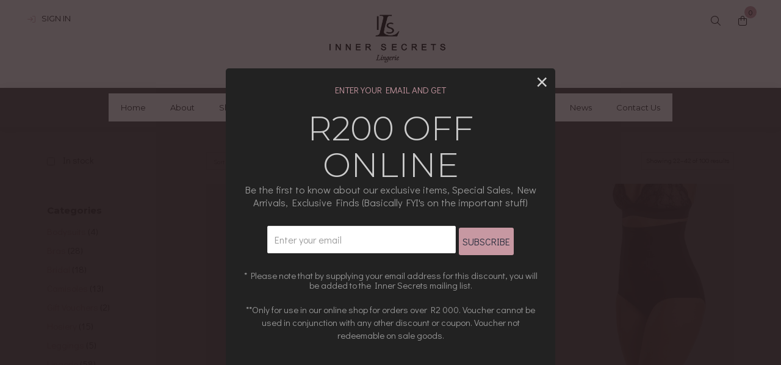

--- FILE ---
content_type: text/html; charset=utf-8
request_url: https://www.google.com/recaptcha/api2/anchor?ar=1&k=6Ldurk4rAAAAABJizR5TULx5OOEsWKlaSPavmg7Z&co=aHR0cHM6Ly93d3cuaW5uZXJzZWNyZXRzLmNvLnphOjQ0Mw..&hl=en&v=N67nZn4AqZkNcbeMu4prBgzg&size=invisible&anchor-ms=20000&execute-ms=30000&cb=4o50mke6wg6f
body_size: 48611
content:
<!DOCTYPE HTML><html dir="ltr" lang="en"><head><meta http-equiv="Content-Type" content="text/html; charset=UTF-8">
<meta http-equiv="X-UA-Compatible" content="IE=edge">
<title>reCAPTCHA</title>
<style type="text/css">
/* cyrillic-ext */
@font-face {
  font-family: 'Roboto';
  font-style: normal;
  font-weight: 400;
  font-stretch: 100%;
  src: url(//fonts.gstatic.com/s/roboto/v48/KFO7CnqEu92Fr1ME7kSn66aGLdTylUAMa3GUBHMdazTgWw.woff2) format('woff2');
  unicode-range: U+0460-052F, U+1C80-1C8A, U+20B4, U+2DE0-2DFF, U+A640-A69F, U+FE2E-FE2F;
}
/* cyrillic */
@font-face {
  font-family: 'Roboto';
  font-style: normal;
  font-weight: 400;
  font-stretch: 100%;
  src: url(//fonts.gstatic.com/s/roboto/v48/KFO7CnqEu92Fr1ME7kSn66aGLdTylUAMa3iUBHMdazTgWw.woff2) format('woff2');
  unicode-range: U+0301, U+0400-045F, U+0490-0491, U+04B0-04B1, U+2116;
}
/* greek-ext */
@font-face {
  font-family: 'Roboto';
  font-style: normal;
  font-weight: 400;
  font-stretch: 100%;
  src: url(//fonts.gstatic.com/s/roboto/v48/KFO7CnqEu92Fr1ME7kSn66aGLdTylUAMa3CUBHMdazTgWw.woff2) format('woff2');
  unicode-range: U+1F00-1FFF;
}
/* greek */
@font-face {
  font-family: 'Roboto';
  font-style: normal;
  font-weight: 400;
  font-stretch: 100%;
  src: url(//fonts.gstatic.com/s/roboto/v48/KFO7CnqEu92Fr1ME7kSn66aGLdTylUAMa3-UBHMdazTgWw.woff2) format('woff2');
  unicode-range: U+0370-0377, U+037A-037F, U+0384-038A, U+038C, U+038E-03A1, U+03A3-03FF;
}
/* math */
@font-face {
  font-family: 'Roboto';
  font-style: normal;
  font-weight: 400;
  font-stretch: 100%;
  src: url(//fonts.gstatic.com/s/roboto/v48/KFO7CnqEu92Fr1ME7kSn66aGLdTylUAMawCUBHMdazTgWw.woff2) format('woff2');
  unicode-range: U+0302-0303, U+0305, U+0307-0308, U+0310, U+0312, U+0315, U+031A, U+0326-0327, U+032C, U+032F-0330, U+0332-0333, U+0338, U+033A, U+0346, U+034D, U+0391-03A1, U+03A3-03A9, U+03B1-03C9, U+03D1, U+03D5-03D6, U+03F0-03F1, U+03F4-03F5, U+2016-2017, U+2034-2038, U+203C, U+2040, U+2043, U+2047, U+2050, U+2057, U+205F, U+2070-2071, U+2074-208E, U+2090-209C, U+20D0-20DC, U+20E1, U+20E5-20EF, U+2100-2112, U+2114-2115, U+2117-2121, U+2123-214F, U+2190, U+2192, U+2194-21AE, U+21B0-21E5, U+21F1-21F2, U+21F4-2211, U+2213-2214, U+2216-22FF, U+2308-230B, U+2310, U+2319, U+231C-2321, U+2336-237A, U+237C, U+2395, U+239B-23B7, U+23D0, U+23DC-23E1, U+2474-2475, U+25AF, U+25B3, U+25B7, U+25BD, U+25C1, U+25CA, U+25CC, U+25FB, U+266D-266F, U+27C0-27FF, U+2900-2AFF, U+2B0E-2B11, U+2B30-2B4C, U+2BFE, U+3030, U+FF5B, U+FF5D, U+1D400-1D7FF, U+1EE00-1EEFF;
}
/* symbols */
@font-face {
  font-family: 'Roboto';
  font-style: normal;
  font-weight: 400;
  font-stretch: 100%;
  src: url(//fonts.gstatic.com/s/roboto/v48/KFO7CnqEu92Fr1ME7kSn66aGLdTylUAMaxKUBHMdazTgWw.woff2) format('woff2');
  unicode-range: U+0001-000C, U+000E-001F, U+007F-009F, U+20DD-20E0, U+20E2-20E4, U+2150-218F, U+2190, U+2192, U+2194-2199, U+21AF, U+21E6-21F0, U+21F3, U+2218-2219, U+2299, U+22C4-22C6, U+2300-243F, U+2440-244A, U+2460-24FF, U+25A0-27BF, U+2800-28FF, U+2921-2922, U+2981, U+29BF, U+29EB, U+2B00-2BFF, U+4DC0-4DFF, U+FFF9-FFFB, U+10140-1018E, U+10190-1019C, U+101A0, U+101D0-101FD, U+102E0-102FB, U+10E60-10E7E, U+1D2C0-1D2D3, U+1D2E0-1D37F, U+1F000-1F0FF, U+1F100-1F1AD, U+1F1E6-1F1FF, U+1F30D-1F30F, U+1F315, U+1F31C, U+1F31E, U+1F320-1F32C, U+1F336, U+1F378, U+1F37D, U+1F382, U+1F393-1F39F, U+1F3A7-1F3A8, U+1F3AC-1F3AF, U+1F3C2, U+1F3C4-1F3C6, U+1F3CA-1F3CE, U+1F3D4-1F3E0, U+1F3ED, U+1F3F1-1F3F3, U+1F3F5-1F3F7, U+1F408, U+1F415, U+1F41F, U+1F426, U+1F43F, U+1F441-1F442, U+1F444, U+1F446-1F449, U+1F44C-1F44E, U+1F453, U+1F46A, U+1F47D, U+1F4A3, U+1F4B0, U+1F4B3, U+1F4B9, U+1F4BB, U+1F4BF, U+1F4C8-1F4CB, U+1F4D6, U+1F4DA, U+1F4DF, U+1F4E3-1F4E6, U+1F4EA-1F4ED, U+1F4F7, U+1F4F9-1F4FB, U+1F4FD-1F4FE, U+1F503, U+1F507-1F50B, U+1F50D, U+1F512-1F513, U+1F53E-1F54A, U+1F54F-1F5FA, U+1F610, U+1F650-1F67F, U+1F687, U+1F68D, U+1F691, U+1F694, U+1F698, U+1F6AD, U+1F6B2, U+1F6B9-1F6BA, U+1F6BC, U+1F6C6-1F6CF, U+1F6D3-1F6D7, U+1F6E0-1F6EA, U+1F6F0-1F6F3, U+1F6F7-1F6FC, U+1F700-1F7FF, U+1F800-1F80B, U+1F810-1F847, U+1F850-1F859, U+1F860-1F887, U+1F890-1F8AD, U+1F8B0-1F8BB, U+1F8C0-1F8C1, U+1F900-1F90B, U+1F93B, U+1F946, U+1F984, U+1F996, U+1F9E9, U+1FA00-1FA6F, U+1FA70-1FA7C, U+1FA80-1FA89, U+1FA8F-1FAC6, U+1FACE-1FADC, U+1FADF-1FAE9, U+1FAF0-1FAF8, U+1FB00-1FBFF;
}
/* vietnamese */
@font-face {
  font-family: 'Roboto';
  font-style: normal;
  font-weight: 400;
  font-stretch: 100%;
  src: url(//fonts.gstatic.com/s/roboto/v48/KFO7CnqEu92Fr1ME7kSn66aGLdTylUAMa3OUBHMdazTgWw.woff2) format('woff2');
  unicode-range: U+0102-0103, U+0110-0111, U+0128-0129, U+0168-0169, U+01A0-01A1, U+01AF-01B0, U+0300-0301, U+0303-0304, U+0308-0309, U+0323, U+0329, U+1EA0-1EF9, U+20AB;
}
/* latin-ext */
@font-face {
  font-family: 'Roboto';
  font-style: normal;
  font-weight: 400;
  font-stretch: 100%;
  src: url(//fonts.gstatic.com/s/roboto/v48/KFO7CnqEu92Fr1ME7kSn66aGLdTylUAMa3KUBHMdazTgWw.woff2) format('woff2');
  unicode-range: U+0100-02BA, U+02BD-02C5, U+02C7-02CC, U+02CE-02D7, U+02DD-02FF, U+0304, U+0308, U+0329, U+1D00-1DBF, U+1E00-1E9F, U+1EF2-1EFF, U+2020, U+20A0-20AB, U+20AD-20C0, U+2113, U+2C60-2C7F, U+A720-A7FF;
}
/* latin */
@font-face {
  font-family: 'Roboto';
  font-style: normal;
  font-weight: 400;
  font-stretch: 100%;
  src: url(//fonts.gstatic.com/s/roboto/v48/KFO7CnqEu92Fr1ME7kSn66aGLdTylUAMa3yUBHMdazQ.woff2) format('woff2');
  unicode-range: U+0000-00FF, U+0131, U+0152-0153, U+02BB-02BC, U+02C6, U+02DA, U+02DC, U+0304, U+0308, U+0329, U+2000-206F, U+20AC, U+2122, U+2191, U+2193, U+2212, U+2215, U+FEFF, U+FFFD;
}
/* cyrillic-ext */
@font-face {
  font-family: 'Roboto';
  font-style: normal;
  font-weight: 500;
  font-stretch: 100%;
  src: url(//fonts.gstatic.com/s/roboto/v48/KFO7CnqEu92Fr1ME7kSn66aGLdTylUAMa3GUBHMdazTgWw.woff2) format('woff2');
  unicode-range: U+0460-052F, U+1C80-1C8A, U+20B4, U+2DE0-2DFF, U+A640-A69F, U+FE2E-FE2F;
}
/* cyrillic */
@font-face {
  font-family: 'Roboto';
  font-style: normal;
  font-weight: 500;
  font-stretch: 100%;
  src: url(//fonts.gstatic.com/s/roboto/v48/KFO7CnqEu92Fr1ME7kSn66aGLdTylUAMa3iUBHMdazTgWw.woff2) format('woff2');
  unicode-range: U+0301, U+0400-045F, U+0490-0491, U+04B0-04B1, U+2116;
}
/* greek-ext */
@font-face {
  font-family: 'Roboto';
  font-style: normal;
  font-weight: 500;
  font-stretch: 100%;
  src: url(//fonts.gstatic.com/s/roboto/v48/KFO7CnqEu92Fr1ME7kSn66aGLdTylUAMa3CUBHMdazTgWw.woff2) format('woff2');
  unicode-range: U+1F00-1FFF;
}
/* greek */
@font-face {
  font-family: 'Roboto';
  font-style: normal;
  font-weight: 500;
  font-stretch: 100%;
  src: url(//fonts.gstatic.com/s/roboto/v48/KFO7CnqEu92Fr1ME7kSn66aGLdTylUAMa3-UBHMdazTgWw.woff2) format('woff2');
  unicode-range: U+0370-0377, U+037A-037F, U+0384-038A, U+038C, U+038E-03A1, U+03A3-03FF;
}
/* math */
@font-face {
  font-family: 'Roboto';
  font-style: normal;
  font-weight: 500;
  font-stretch: 100%;
  src: url(//fonts.gstatic.com/s/roboto/v48/KFO7CnqEu92Fr1ME7kSn66aGLdTylUAMawCUBHMdazTgWw.woff2) format('woff2');
  unicode-range: U+0302-0303, U+0305, U+0307-0308, U+0310, U+0312, U+0315, U+031A, U+0326-0327, U+032C, U+032F-0330, U+0332-0333, U+0338, U+033A, U+0346, U+034D, U+0391-03A1, U+03A3-03A9, U+03B1-03C9, U+03D1, U+03D5-03D6, U+03F0-03F1, U+03F4-03F5, U+2016-2017, U+2034-2038, U+203C, U+2040, U+2043, U+2047, U+2050, U+2057, U+205F, U+2070-2071, U+2074-208E, U+2090-209C, U+20D0-20DC, U+20E1, U+20E5-20EF, U+2100-2112, U+2114-2115, U+2117-2121, U+2123-214F, U+2190, U+2192, U+2194-21AE, U+21B0-21E5, U+21F1-21F2, U+21F4-2211, U+2213-2214, U+2216-22FF, U+2308-230B, U+2310, U+2319, U+231C-2321, U+2336-237A, U+237C, U+2395, U+239B-23B7, U+23D0, U+23DC-23E1, U+2474-2475, U+25AF, U+25B3, U+25B7, U+25BD, U+25C1, U+25CA, U+25CC, U+25FB, U+266D-266F, U+27C0-27FF, U+2900-2AFF, U+2B0E-2B11, U+2B30-2B4C, U+2BFE, U+3030, U+FF5B, U+FF5D, U+1D400-1D7FF, U+1EE00-1EEFF;
}
/* symbols */
@font-face {
  font-family: 'Roboto';
  font-style: normal;
  font-weight: 500;
  font-stretch: 100%;
  src: url(//fonts.gstatic.com/s/roboto/v48/KFO7CnqEu92Fr1ME7kSn66aGLdTylUAMaxKUBHMdazTgWw.woff2) format('woff2');
  unicode-range: U+0001-000C, U+000E-001F, U+007F-009F, U+20DD-20E0, U+20E2-20E4, U+2150-218F, U+2190, U+2192, U+2194-2199, U+21AF, U+21E6-21F0, U+21F3, U+2218-2219, U+2299, U+22C4-22C6, U+2300-243F, U+2440-244A, U+2460-24FF, U+25A0-27BF, U+2800-28FF, U+2921-2922, U+2981, U+29BF, U+29EB, U+2B00-2BFF, U+4DC0-4DFF, U+FFF9-FFFB, U+10140-1018E, U+10190-1019C, U+101A0, U+101D0-101FD, U+102E0-102FB, U+10E60-10E7E, U+1D2C0-1D2D3, U+1D2E0-1D37F, U+1F000-1F0FF, U+1F100-1F1AD, U+1F1E6-1F1FF, U+1F30D-1F30F, U+1F315, U+1F31C, U+1F31E, U+1F320-1F32C, U+1F336, U+1F378, U+1F37D, U+1F382, U+1F393-1F39F, U+1F3A7-1F3A8, U+1F3AC-1F3AF, U+1F3C2, U+1F3C4-1F3C6, U+1F3CA-1F3CE, U+1F3D4-1F3E0, U+1F3ED, U+1F3F1-1F3F3, U+1F3F5-1F3F7, U+1F408, U+1F415, U+1F41F, U+1F426, U+1F43F, U+1F441-1F442, U+1F444, U+1F446-1F449, U+1F44C-1F44E, U+1F453, U+1F46A, U+1F47D, U+1F4A3, U+1F4B0, U+1F4B3, U+1F4B9, U+1F4BB, U+1F4BF, U+1F4C8-1F4CB, U+1F4D6, U+1F4DA, U+1F4DF, U+1F4E3-1F4E6, U+1F4EA-1F4ED, U+1F4F7, U+1F4F9-1F4FB, U+1F4FD-1F4FE, U+1F503, U+1F507-1F50B, U+1F50D, U+1F512-1F513, U+1F53E-1F54A, U+1F54F-1F5FA, U+1F610, U+1F650-1F67F, U+1F687, U+1F68D, U+1F691, U+1F694, U+1F698, U+1F6AD, U+1F6B2, U+1F6B9-1F6BA, U+1F6BC, U+1F6C6-1F6CF, U+1F6D3-1F6D7, U+1F6E0-1F6EA, U+1F6F0-1F6F3, U+1F6F7-1F6FC, U+1F700-1F7FF, U+1F800-1F80B, U+1F810-1F847, U+1F850-1F859, U+1F860-1F887, U+1F890-1F8AD, U+1F8B0-1F8BB, U+1F8C0-1F8C1, U+1F900-1F90B, U+1F93B, U+1F946, U+1F984, U+1F996, U+1F9E9, U+1FA00-1FA6F, U+1FA70-1FA7C, U+1FA80-1FA89, U+1FA8F-1FAC6, U+1FACE-1FADC, U+1FADF-1FAE9, U+1FAF0-1FAF8, U+1FB00-1FBFF;
}
/* vietnamese */
@font-face {
  font-family: 'Roboto';
  font-style: normal;
  font-weight: 500;
  font-stretch: 100%;
  src: url(//fonts.gstatic.com/s/roboto/v48/KFO7CnqEu92Fr1ME7kSn66aGLdTylUAMa3OUBHMdazTgWw.woff2) format('woff2');
  unicode-range: U+0102-0103, U+0110-0111, U+0128-0129, U+0168-0169, U+01A0-01A1, U+01AF-01B0, U+0300-0301, U+0303-0304, U+0308-0309, U+0323, U+0329, U+1EA0-1EF9, U+20AB;
}
/* latin-ext */
@font-face {
  font-family: 'Roboto';
  font-style: normal;
  font-weight: 500;
  font-stretch: 100%;
  src: url(//fonts.gstatic.com/s/roboto/v48/KFO7CnqEu92Fr1ME7kSn66aGLdTylUAMa3KUBHMdazTgWw.woff2) format('woff2');
  unicode-range: U+0100-02BA, U+02BD-02C5, U+02C7-02CC, U+02CE-02D7, U+02DD-02FF, U+0304, U+0308, U+0329, U+1D00-1DBF, U+1E00-1E9F, U+1EF2-1EFF, U+2020, U+20A0-20AB, U+20AD-20C0, U+2113, U+2C60-2C7F, U+A720-A7FF;
}
/* latin */
@font-face {
  font-family: 'Roboto';
  font-style: normal;
  font-weight: 500;
  font-stretch: 100%;
  src: url(//fonts.gstatic.com/s/roboto/v48/KFO7CnqEu92Fr1ME7kSn66aGLdTylUAMa3yUBHMdazQ.woff2) format('woff2');
  unicode-range: U+0000-00FF, U+0131, U+0152-0153, U+02BB-02BC, U+02C6, U+02DA, U+02DC, U+0304, U+0308, U+0329, U+2000-206F, U+20AC, U+2122, U+2191, U+2193, U+2212, U+2215, U+FEFF, U+FFFD;
}
/* cyrillic-ext */
@font-face {
  font-family: 'Roboto';
  font-style: normal;
  font-weight: 900;
  font-stretch: 100%;
  src: url(//fonts.gstatic.com/s/roboto/v48/KFO7CnqEu92Fr1ME7kSn66aGLdTylUAMa3GUBHMdazTgWw.woff2) format('woff2');
  unicode-range: U+0460-052F, U+1C80-1C8A, U+20B4, U+2DE0-2DFF, U+A640-A69F, U+FE2E-FE2F;
}
/* cyrillic */
@font-face {
  font-family: 'Roboto';
  font-style: normal;
  font-weight: 900;
  font-stretch: 100%;
  src: url(//fonts.gstatic.com/s/roboto/v48/KFO7CnqEu92Fr1ME7kSn66aGLdTylUAMa3iUBHMdazTgWw.woff2) format('woff2');
  unicode-range: U+0301, U+0400-045F, U+0490-0491, U+04B0-04B1, U+2116;
}
/* greek-ext */
@font-face {
  font-family: 'Roboto';
  font-style: normal;
  font-weight: 900;
  font-stretch: 100%;
  src: url(//fonts.gstatic.com/s/roboto/v48/KFO7CnqEu92Fr1ME7kSn66aGLdTylUAMa3CUBHMdazTgWw.woff2) format('woff2');
  unicode-range: U+1F00-1FFF;
}
/* greek */
@font-face {
  font-family: 'Roboto';
  font-style: normal;
  font-weight: 900;
  font-stretch: 100%;
  src: url(//fonts.gstatic.com/s/roboto/v48/KFO7CnqEu92Fr1ME7kSn66aGLdTylUAMa3-UBHMdazTgWw.woff2) format('woff2');
  unicode-range: U+0370-0377, U+037A-037F, U+0384-038A, U+038C, U+038E-03A1, U+03A3-03FF;
}
/* math */
@font-face {
  font-family: 'Roboto';
  font-style: normal;
  font-weight: 900;
  font-stretch: 100%;
  src: url(//fonts.gstatic.com/s/roboto/v48/KFO7CnqEu92Fr1ME7kSn66aGLdTylUAMawCUBHMdazTgWw.woff2) format('woff2');
  unicode-range: U+0302-0303, U+0305, U+0307-0308, U+0310, U+0312, U+0315, U+031A, U+0326-0327, U+032C, U+032F-0330, U+0332-0333, U+0338, U+033A, U+0346, U+034D, U+0391-03A1, U+03A3-03A9, U+03B1-03C9, U+03D1, U+03D5-03D6, U+03F0-03F1, U+03F4-03F5, U+2016-2017, U+2034-2038, U+203C, U+2040, U+2043, U+2047, U+2050, U+2057, U+205F, U+2070-2071, U+2074-208E, U+2090-209C, U+20D0-20DC, U+20E1, U+20E5-20EF, U+2100-2112, U+2114-2115, U+2117-2121, U+2123-214F, U+2190, U+2192, U+2194-21AE, U+21B0-21E5, U+21F1-21F2, U+21F4-2211, U+2213-2214, U+2216-22FF, U+2308-230B, U+2310, U+2319, U+231C-2321, U+2336-237A, U+237C, U+2395, U+239B-23B7, U+23D0, U+23DC-23E1, U+2474-2475, U+25AF, U+25B3, U+25B7, U+25BD, U+25C1, U+25CA, U+25CC, U+25FB, U+266D-266F, U+27C0-27FF, U+2900-2AFF, U+2B0E-2B11, U+2B30-2B4C, U+2BFE, U+3030, U+FF5B, U+FF5D, U+1D400-1D7FF, U+1EE00-1EEFF;
}
/* symbols */
@font-face {
  font-family: 'Roboto';
  font-style: normal;
  font-weight: 900;
  font-stretch: 100%;
  src: url(//fonts.gstatic.com/s/roboto/v48/KFO7CnqEu92Fr1ME7kSn66aGLdTylUAMaxKUBHMdazTgWw.woff2) format('woff2');
  unicode-range: U+0001-000C, U+000E-001F, U+007F-009F, U+20DD-20E0, U+20E2-20E4, U+2150-218F, U+2190, U+2192, U+2194-2199, U+21AF, U+21E6-21F0, U+21F3, U+2218-2219, U+2299, U+22C4-22C6, U+2300-243F, U+2440-244A, U+2460-24FF, U+25A0-27BF, U+2800-28FF, U+2921-2922, U+2981, U+29BF, U+29EB, U+2B00-2BFF, U+4DC0-4DFF, U+FFF9-FFFB, U+10140-1018E, U+10190-1019C, U+101A0, U+101D0-101FD, U+102E0-102FB, U+10E60-10E7E, U+1D2C0-1D2D3, U+1D2E0-1D37F, U+1F000-1F0FF, U+1F100-1F1AD, U+1F1E6-1F1FF, U+1F30D-1F30F, U+1F315, U+1F31C, U+1F31E, U+1F320-1F32C, U+1F336, U+1F378, U+1F37D, U+1F382, U+1F393-1F39F, U+1F3A7-1F3A8, U+1F3AC-1F3AF, U+1F3C2, U+1F3C4-1F3C6, U+1F3CA-1F3CE, U+1F3D4-1F3E0, U+1F3ED, U+1F3F1-1F3F3, U+1F3F5-1F3F7, U+1F408, U+1F415, U+1F41F, U+1F426, U+1F43F, U+1F441-1F442, U+1F444, U+1F446-1F449, U+1F44C-1F44E, U+1F453, U+1F46A, U+1F47D, U+1F4A3, U+1F4B0, U+1F4B3, U+1F4B9, U+1F4BB, U+1F4BF, U+1F4C8-1F4CB, U+1F4D6, U+1F4DA, U+1F4DF, U+1F4E3-1F4E6, U+1F4EA-1F4ED, U+1F4F7, U+1F4F9-1F4FB, U+1F4FD-1F4FE, U+1F503, U+1F507-1F50B, U+1F50D, U+1F512-1F513, U+1F53E-1F54A, U+1F54F-1F5FA, U+1F610, U+1F650-1F67F, U+1F687, U+1F68D, U+1F691, U+1F694, U+1F698, U+1F6AD, U+1F6B2, U+1F6B9-1F6BA, U+1F6BC, U+1F6C6-1F6CF, U+1F6D3-1F6D7, U+1F6E0-1F6EA, U+1F6F0-1F6F3, U+1F6F7-1F6FC, U+1F700-1F7FF, U+1F800-1F80B, U+1F810-1F847, U+1F850-1F859, U+1F860-1F887, U+1F890-1F8AD, U+1F8B0-1F8BB, U+1F8C0-1F8C1, U+1F900-1F90B, U+1F93B, U+1F946, U+1F984, U+1F996, U+1F9E9, U+1FA00-1FA6F, U+1FA70-1FA7C, U+1FA80-1FA89, U+1FA8F-1FAC6, U+1FACE-1FADC, U+1FADF-1FAE9, U+1FAF0-1FAF8, U+1FB00-1FBFF;
}
/* vietnamese */
@font-face {
  font-family: 'Roboto';
  font-style: normal;
  font-weight: 900;
  font-stretch: 100%;
  src: url(//fonts.gstatic.com/s/roboto/v48/KFO7CnqEu92Fr1ME7kSn66aGLdTylUAMa3OUBHMdazTgWw.woff2) format('woff2');
  unicode-range: U+0102-0103, U+0110-0111, U+0128-0129, U+0168-0169, U+01A0-01A1, U+01AF-01B0, U+0300-0301, U+0303-0304, U+0308-0309, U+0323, U+0329, U+1EA0-1EF9, U+20AB;
}
/* latin-ext */
@font-face {
  font-family: 'Roboto';
  font-style: normal;
  font-weight: 900;
  font-stretch: 100%;
  src: url(//fonts.gstatic.com/s/roboto/v48/KFO7CnqEu92Fr1ME7kSn66aGLdTylUAMa3KUBHMdazTgWw.woff2) format('woff2');
  unicode-range: U+0100-02BA, U+02BD-02C5, U+02C7-02CC, U+02CE-02D7, U+02DD-02FF, U+0304, U+0308, U+0329, U+1D00-1DBF, U+1E00-1E9F, U+1EF2-1EFF, U+2020, U+20A0-20AB, U+20AD-20C0, U+2113, U+2C60-2C7F, U+A720-A7FF;
}
/* latin */
@font-face {
  font-family: 'Roboto';
  font-style: normal;
  font-weight: 900;
  font-stretch: 100%;
  src: url(//fonts.gstatic.com/s/roboto/v48/KFO7CnqEu92Fr1ME7kSn66aGLdTylUAMa3yUBHMdazQ.woff2) format('woff2');
  unicode-range: U+0000-00FF, U+0131, U+0152-0153, U+02BB-02BC, U+02C6, U+02DA, U+02DC, U+0304, U+0308, U+0329, U+2000-206F, U+20AC, U+2122, U+2191, U+2193, U+2212, U+2215, U+FEFF, U+FFFD;
}

</style>
<link rel="stylesheet" type="text/css" href="https://www.gstatic.com/recaptcha/releases/N67nZn4AqZkNcbeMu4prBgzg/styles__ltr.css">
<script nonce="OFwcr7u5XNvs_as7IsvHrQ" type="text/javascript">window['__recaptcha_api'] = 'https://www.google.com/recaptcha/api2/';</script>
<script type="text/javascript" src="https://www.gstatic.com/recaptcha/releases/N67nZn4AqZkNcbeMu4prBgzg/recaptcha__en.js" nonce="OFwcr7u5XNvs_as7IsvHrQ">
      
    </script></head>
<body><div id="rc-anchor-alert" class="rc-anchor-alert"></div>
<input type="hidden" id="recaptcha-token" value="[base64]">
<script type="text/javascript" nonce="OFwcr7u5XNvs_as7IsvHrQ">
      recaptcha.anchor.Main.init("[\x22ainput\x22,[\x22bgdata\x22,\x22\x22,\[base64]/[base64]/MjU1Ong/[base64]/[base64]/[base64]/[base64]/[base64]/[base64]/[base64]/[base64]/[base64]/[base64]/[base64]/[base64]/[base64]/[base64]/[base64]\\u003d\x22,\[base64]\x22,\[base64]/DtSLDo8K/wqhNEBXDuyVxwoF9CMOmw6sKwqV5PUHDjMOFAsO5wopTbQsPw5bCpsOyGxDCksOyw6/[base64]/CuRIvwqrCsSHCjMKdw6DDpcOGGMORw5bDtsKqajYqMcKQw5zDp01Iw4/DvE3DicKvNFDDlXlTWWs2w5vCu2rCtMKnwpDDp2BvwoEZw5Vpwqc3Yl/DgDbDq8KMw4/DjcKFXsKqYXZ4bjzDvsKNES3Di0sDwonCvm5Cw7EnB1RuXjVcwprCtMKULzsmwonCgnF+w44PwpTCpMODdSPDkcKuwpPCtn7DjRVQw7PCjMKTMcKTwonCncOvw7pCwpJpKcOZBcKmB8OVwovClcKXw6HDiW/[base64]/CnQ/Cm188w7jDghbDjQl6wprCgDQQw7ZcXn0Tw4s7w7tZJWvDhRnCs8Kzw7LCtFjCtMK6O8OVEFJhNsKhIcOQwoHDgWLCi8O1EsK2PQ/CjcKlwo3DosKdEh3CrMO0ZsKdwplowrbDucOMwqTDuMOtZA/[base64]/DoBnDrcKJwqTDsFfDi8OnPhfCucKsw7YAfVnCnXPDmR3DtXfCrjA1w5nDpVJtWA8zcMKdYzYmfQfCvsKCW0hZTcKFGsO1wrpYw555YMKzUlkMwoXCmMKDFBbDk8K6IcKAw5wCwrIIbydHwqjCnz3DhzB3w5hTw7INKsOrwqRzNR/DgMKvVGQEw67DnsK9w7/DpcOCwo7DkHbDsBzCpGHDozvDjMKxBFjCs0MEMMKHw6hcw47Cu27DucOUPlPDlU/[base64]/DjG1AB3HCj8KowqFiUMKCwrpYw6lxP8OgZ0suCsOcwqhzBWI/wqocV8KwwqAAwqMmBcOMOTrDs8KYwrVCw6/CqsO2VcK5woBrFMOTTQbCpFvCsx/[base64]/[base64]/CuMOFwoY6w6hRFsKXMsK7acK1dMOjw4TDg8Oxw7vClEYhw7ULBGR8cCcSI8KQacK6A8K8cMOuVAgqwrkYwrLCisKLMcOyVMOxwrF8AcOWwqErw63ChMOkwpVww58/woPDryJuaQPDh8OwecKewobDksK6G8KDUsOgBG3DqcKGw5XCjxh2wovDs8K7a8KZw484I8Kpw5nCui0HDWERw7MNY3/DiF1Hw7zClMO+wrsIwovDvsOiwrzCmsK8LkLCpGnCqAHDpMKCw5RYb8KGdsKewrYjEw7ChXXCo2wpwqJ5HSTCl8KKw4DDsBwHBScHwoRKwrk8wq1/NDnDkkjDux1Lwop9wqMPw6tmw67Dhl7DsMKMw6TDkcKFeAI8w7nCmCzDjsKPwoXCnRPCjWt1c0hOw53DszDCtSZNMcK2X8Oiw6wQLMKQwpXCqcKjPcKZHX5Yal1dacOfM8Kcwq59aEDCs8OwwpMNBztYw4ctTi3ChEbDv0oTw7bDtsKfTyvCqgYJeMOwMcO/w6XDk1sTw7AUw6bCqyg7CMOEwr/DnMOTwrfDs8KrwoJGPMK3wp0QwqrDhzlnV1k8V8Knwr/[base64]/CnUFKwqbDiXdCwqV3w4bCt8K9M0vCscKYw4cLwqTDmHAPcknCpE/Dp8KFw43CicKDN8Kfw7xVOsOMw5rCjsOxGRrDiFTCqFFVwpfDvj3CtMK9NwpBI3HChcO3bsKHVgvCtwXCoMKwwr0IwqbCoxbCpmtzw6/[base64]/[base64]/DucKQwqbCgsKxwr/CrBnCvsKXw5zCmsOvYcOaWGkgOhJIOkfDqQQkw6vDv1nCpsOUJjkNeMKFCgTDox/DjWbDrcKHKcKGa0fCscKaTQfCqsOfD8O6bUfCiVjDiQLDskw8WMKmwqdcw4zCn8KRw6fDm1fDr2pGEyRxNHMee8O0HRJVw4zDtsKZIxwZGMOYLyZgwoXDtcOHwpNHw6HDjFbDiirCv8KjPH/ClwkjNjVVDQdsw6xVw6/Ds2fCq8OGw6vClXwgwqfDpGckw7PCjgl6IA7ClGHDv8KFw5UNw4LCrMOBw5/DocKZw4MmQDY5HMKXHVQ3w5XCusOmJsOHKMOwG8K1w4XCiQENCcOue8OawoFGw6LChGzDkA/DtMK5w5rChXB8MMKDDVxJLR7CqsOzwpIgw6zCvsK1DXzCrTA9N8KMw7hZw4Quwqhgwr3DsMKpaUjCv8KYw6nCuG/Cl8KPf8OEwop2w6bDnn3CvsKvCcKcGV1PPMOBwpHChx8WHsKda8OUwq9XR8OpPy8/MMODJcO4wpLDmhdjbnUGw6nDl8OgXl3CrsKqw4TDtBvCnnnDgRLCk2I0woPChcK1w5jDrwlOCmtKwrd1Z8KLwoUMwqjCpm7Djg3Dg2ZJUnvCq8Kvw4TDtMOeVCzChWfCl2fDhTXCncKrRsKTAcOywq5iDcKaw5JQcsK2w6wTdMOnw4BIXnQ/UETCsMOzNTDCiivDgzXDmiXDnEZoD8KkXgQPw63DmsKuw5NOwpVUKMOQdB/Dm3nCuMKEw7g0RXfClsOiwoIkKMO9wrPDpsKcfsKUw5bCmQg2wrzDs2tFOMOMwonCkcO5BcK1CcKOw4AEZsObw4VWeMOlwp/[base64]/CpMKJw4U0w73DvcOEWsOfYAPDl3PCqcKXw4bCnXhBworDqMOAw5TDvzYIw7ZPwqYWAsKbYMKvwq7DhkVzw60iwrHDqQkrwqPDk8KXehfDocOLf8OSBQUcPlTCihhjwr/DscORS8OtwqXChMOwFhsaw7Mdwr4KWsKiPsKINC8KOMO1QyQ2w7VcJMOcw67Cq0wYbsKGScOJCMK+wq8uwrwhw5bCm8O/w5XDuw4xGjbClMKVw6sAw4MCIDbDjCXDp8O9GibDhsOEwrTCoMKAwq3DqToJA1o/[base64]/CixB2ZBxkLCLDucOcw5TDp8Kcw7Z6c8OjK0F8wovDkC1Ew5vDs8KHKS3DtsKWwo4GLH/[base64]/w4oCw6MgecK9fkNoQUR5w7RIwqnCjS4Dw7LCh8K/[base64]/J8O1TcKNwp9bw6/[base64]/ClcKRwpfClsOINWVOwpE/wpvCqcO9woEUSsK1P0/CssOKwqDCnMOSwr/CqCLDhiPCi8Ozw47DjMOhw5sdwrdub8OJw50hwpFOY8O7wo4VUsK6wpRaTMK8wpZ4w7pIw6fClhjDnkrCoU3CkcOHMsOew6FUwrbDlcOUV8ObGBQ/BcOzfRdwV8K/[base64]/[base64]/wqpjTXzDs8O0CA0sNldLwqfDqU9Aw7DCq8KNdMOADnJww74TGMK7w5LDisOowrHCr8OKa0E/LHxZYVMCwqTCsnt4cMO0wrguwoVHGMK9F8KhFsKiw5LDlsKYBcObwpjCkcKuw41Uw6sxw6sqYcKUfRtDwobDjsOUwo7Co8OZwpnDkVPCoFnDssOgwpNowp7CmcK2dMKEwqskdsKGw4PClCUUOMO+wroyw70twqPDncKYw7xoFcOwDcKhwrvCk3jDiWnDuCdcQQJ/Km7Cl8K6JsOYPWx1MmvDqiN4DzsHw6A5Z1/CtisSOAjCgwdOwrJpwq9VPcOZQcOUwrvDosOsZMOlw648STcdYsKIwr7DscO0wq1Iw4ogw7LDmMKpR8OXwr8mV8K6wow7w6vCgsO6w7xFRsK4AMO8PcOEw7hEwrBKw41Bw6bCpwYQw4/Cg8Kew7VXB8KvLj3Ci8KCSQnCoHHDv8OFwoTDjAUhwrHCn8OxCMOeWMOGw4gKa3xfw5HDscO1wrwpZGHDtMKhwqvCkU03w7XDicO8UVPDvMKHPzTCsMO1DRzCr0szw6XCsmDDpWdXw71HZsK8IRh5w4bCpsKXw4DCq8KNwq/CtUh0HcK6w5zCtsKbaGp5w5PDpnlVw5TDmU9Ww5LDncOcVU/DgmHDlsKqIFhqw5vCssOww6EQwpvCgMKQwo5yw7DCtsK3DVFVQQFTNMKHwqzDsm8Mw6tSLljDjMKsfMKiPMODRSVow4TDpBlaw6nCljzDrsOpw7saYsOkwrtJTsKQVMK6wp0nw4PDhsKLfRvCosKRw7TDscO2w6/CvcKIfR0YwroEeG3DvMKcwqLCusOxw6rCncOwwoXCtRfDmEphwq3DuMKuPxpffgTDsDxXwrbCmMKTwpnDmivCucOxw6Bpw4/[base64]/ClcKqwpYUVMOow6XClinCn2jDvcK8w4x1VsOUwr5Ww4nCkcKDw4jCjFfCmSQsdsOHwrhTC8K1F8OrYA1AfkRjw7bDo8KUT2oGCMOSwrYiwoklw7ULYTYRRSg+FMK+asKYwpLDqsOewpfCj1PDpcOCQcKnGsKkPsKjw4rDpcKZw7zCvDvCjCA/Z0JvV0nDq8O/QMOhAsKpOcKYwqMhPURyCHXCoy/CiE0WwqDDnGNsWMKWwqDDhcKOwrRrw4dLw4DDtsKzwpjCnMOKF8Kxwo7DjMKQwpI+cXLCvsKSw67CrcO2bmDDu8O/[base64]/[base64]/Cl0R7MsOSwqZfwoXCscOQw4Nlw69Fw4TCtQ5jSCrCjcOSEVVTw43CnsOtJxp0w63CgVbCt10LbQnDq3kzNwvDvlLCiCBWF2zCk8Okw4/[base64]/CoDzDmsKxw49Hwq3DmyTDicOTUsO1H8KeIFgfazlawqM8QibDt8KqWm9vw6/Dj3YcTcORQBLDkUnDsTQeJMO+YjXCh8Ogw4XCl2sIw5DDmCRIFcO3BmUnUHDCqMKBwrhqWW/[base64]/w7HDs8KZVwXDhgnDiifDkX/CncKNNMO0dwzCkcOqAMKDw5hQOQzDoVLDgTfCtjQ3wo7Crxs1wqTCmcKHwq5Aw7tOLkfDpsOKwpssL0sMa8K/wqbDk8KDBsOYJcKpwoIcE8OOwonDmMK5CAZZw47Cti9ncx1iw4fCgcOSDsODahDChntpwp1AEhXCv8Oww7NKfxhhIMO3w5A5a8KPIMKowqVww7x1bT/CjH5ewp3Ct8KVNmE9w5Y/wqo8aMK4w6LCmF3DksOEX8OKwp7CtRVaCxfCicOGwrXCvivDu1gnw4tlJW7CnMOnwrg9BcOSMcKgGkF9wpDDgFJPwr9VZFzCjsOJIlAXwq4Iw4TDpMOAwpM8w63CqsOUV8O/w4AUSxdqIR1PSMOzYMOrw4Awwp4Fw5FkesOxJgJ8FScywobDthDDnMK9CEsob3hRw7/[base64]/ClsKcAcKVF8KMw6HCocO9bwFKw6sXbMKQN8OVwrbDpivCr8OAw73DqxE0QcKfFgbCk10Pw6FnLWlcwrbCpAlcw7HCv8O3w6syUMK0woTDj8KiA8KVwpnDl8KGw6jCjSjDq1lCQxrCs8KbVhgtwp3DvcKRwpxGw6TDnMO/wqrCjFF/U2RMwrY6woTCoQIKw5UYw6s7w7fDkcOYd8KqUMK6wr3CmsKYwrjCo1x+w5zClsOKVBozasOYCDrCpjzDlCPDn8KEZsKxw5fDiMOKUlfCh8KRw7clfMKKw43DjUPCjcKqN1PDuGnCljHDu2/DlsOGw4Z7w4DCmR7CiHEgwrI/w7hXFsKGYcKfwq5XwqBswp/CvV3Ct0FIw7jDtQXCv0nDnhc0wpDDl8KWw5BYfS/DlDzCh8Osw7ETw5XDk8KTwq/DnWzDv8OXwp7DgsK/w6sKJj7CrGzDiBhbMk7DhB89w5MzwpbCpnzDjhnCg8K8wrXDvCoEwq/[base64]/[base64]/MMK7diHCjV5fwpklwoA/asOSwpLDnyHDrDgpQMK1ZMO+wqkVMjUvJBt3S8Oewp3DkyzDmMKBw47Cp2pfejUtZ0tYwqAXwp/DhV1/w5fCuizCkhbCusKYJ8OqH8K6wq5bPSHDi8KqJXzChMOGwrvDvEvDs0M0wr/CoQ8iwpjDpjzDssOlw49awr7DqsOcw4Rqwp0SwoN3w5A1NcKeVcOeJGPDlMKUFwUlUcKiw7gsw4LDrUfCgR8yw4/CqsOrwrRJEMKiD1nDvcO9EcO2XSjCpx7DksOIdBopLADDs8OhVlHCnsOSwofDnCzCv0DDrcKewrZ3MTgMEMOOK1FZw4Ehw7x0UsKNw7BFWFbDv8Ocw53DlcKFfcKfwqlyXg7CoV/Cm8OySsO+wqHDv8O/w6XDpcOQwrXDqkRTwrg6IG/CtRN8ak/Dq2fCu8KIw6PCsGUJwoktw7gkwohOecKtFcKKBTDDicK4w41cIhZnScOyAAUnT8KwwocfaMOvB8Ocd8K4ViLDv31/OcKTwrRewqXDjMOpwpjChMKwEjkuw7gaNMK0wr/CqMKhK8KsXcK7w7B1wp4XwqfDkXPCmsKbG0gjcF/Dh2vCgW85NG18XybDgxTDvnDDvsObWjslW8KvwpLDiFzDvSTDpMKLwpDCvcODwpNQw4h9AHbCp0XCoD3Dj1LDmATCoMOcOMK5TsKew5zDrFc1THnDucO1wr5pw75cfj/ClC0+BjhWw4F9RiREw41/wrjDq8ORwpV2VMKSwp1vJm52JX/DnMKBGsOPf8KnfipqwrJ2J8KPTElMwrkaw6oDw7DDvcO0wrwxSC/DnMKAwo7DuTNFN315acKtHkzDpMKkwqNnesKEWW0SMsOVC8OBwqQdBj8/fMKOHXTDnBrDm8Kdw63CrcORQsOPwqBUw6fDlsKdNgvCkcKOKcOCYB4PTsORMjfCqz0fw7HDuyHDlWDCvS3DsRDDi2UQwojDmRLDqsOZOgAsKMORwrZLw75nw6/CngAnw5c/[base64]/CusO4wo/DmcKLPjNKwqp4wrDCvDwzPMKcw4DCokBIwopawrVpQ8OKwprCsW0eaxZZbMKXfsO+woQYAsOhYXfDkcK6K8OfDMOCwqgMVsOta8Kjw5xPER/CrS/DhTZOw7BPA3zDmsK/SMK+woUGUMKGTcKFNlzCh8OAScKIw5jChsKtIB0UwrVPwrDDumhQwpLDthxJw4/DmMKRK0RDfRA9ScOOMmvCvB5/Ah91HGTDtivCtcOaGG8/w4swGMOXOMKcdMOBwrdCw67DiWRdGSTCtApYUwtpw5NPYQXCjMO0IkHCtm5hwqUaARdWw6rDlcOOw6TCksO4w59Ow7DClgptwpDDjsK8w4/Dj8OZWy19GcOyZQTCnMK3c8K2bTLCthhtw4TCmcOBwpvDkMKqw5IFI8OPIyfDh8OCw6Azw5jDih3DssKdUMODJ8KeUsKPX2B1w5JSDcKbD3/Ci8OlWCfClkjDhjI9a8Okw6sAwr9lwoQSw7Vxwo5Lw75bBmoKwrhjw6BzTW/DnMKkBcOVccKCO8OWfsOTWTvDi3Exw4xISQnCncK8BX0TT8KnWCrDtsOtZcOKwqzDo8KkSBbDlcKKKC7CrsOlw4PCucOuwpUUasK/wqg2JTTCiTLDs3rCr8OKZMKYMcOAWWR0wqDDsC9Fwo/CpgJ4dMO/wp0ZKngOwobDssOoKcKwKB0oW2jDlsKUw6Ziw5zDrG7CiFTCtifDu25Sw7jDq8O5w5kII8Oww4vChsKbwqMccMKvw4/[base64]/wqYxw7kqwoI+UsKSwpMOwpFuLMO7C8K3w6VawpDCt3fCq8K3w7DDs8OUPj8TV8O9QxnCssK2wqBAw6jCksOuS8KZwojCnMKQwoINR8OSw7gERGDDpHNWIcKOwpLCvMORw5kRcX/[base64]/CijXCqcOqwqQ8woA1WF14X8Kgwo0nBWcJwo/DuSt4w4jDn8O3XANfwpw6w43DmMOeN8Oiw4vDqDwiw6/DnMKkFV3CtsOrw43CqQRcLXhPwoNqCsKzCSnCsBnCtsKrEsKvK8OZwozDuiLCssOgW8KgwoPDvcKkCMKVwpUywqnDlwNSL8KNwq9qYzPCuXbCksKxwrbCvcKmw4VTwr/Dgm9GCsKZw7Z5wp8+wql6wq3DvMOEFcKAwrfDucKeVmc+SgXDuxFkCcKQw7Q2dnAocE7DtUPCq8K5wqUfKMKfw6sKWcOqw4PDvcKWW8KwwoZ5woVwwq/Cn0HCk3XDsMO6P8OiesKrwpHDomJ8dGsbwqTCh8OCfsOPwq0kEcO6fhbCusKlw5rDmQ7CpcO1w4bCvcOUAsOPazRLZ8KEGj4vwrBSw5jCox1TwpFQw5AuQ2HDmcKow6F6GcKQw4/CpTFfLMOhw5TDjiTDljEowo8wwr8TD8KPVGM9wpjDncOLC15bw6sbw47Dnztdw7XCnwYBUgzCjDI4TMOtw4HDlm9+F8OUX2AnMsOFEgAAw77CkcK+KhXDtcODwqnDtBcGwpLDiMO1w68Zw5zCpcOCJ8O3PiV8wrDDpDjDindqwrPCtz9iwojDm8Kwckk+HMO3JTNjKW/CoMKDXMKBwr/DrsOLck8fwoxgRMKsV8ORD8OyBsO7N8OGwqPDssKDA3nCiyUWw4LCrMKrccKGw4JBw4HDosOmeRBSUcKdwoDCjcKAexYDDcOvwrV3w6PDlmjDncK5wrVdcMOUZsO+JMO4w6/CmsOrAUsUw4pvw54nwq3Dk0/CkMKKS8K+w5jDlSY2wopMwodhwrEBwrzDqVDDgynCnUtKwr/CkMOLw4PCinXDscO7wqbDrHvCvUHCmDfDqcOVW0fDiBvDqMOMwpXClcK2GsO7XsKHLMO/A8K2w6TCi8OJw4/Ctlw5IhggSWJubcKECsOBwq/Dt8KxwqZhwq7Ct04TI8KNFB8UFcOdURVAw6g+wr8qBMKheMOvKMOJZMODPMKhw4xWXX/DqcO1wq8hZMKbwrBrw5DDj1rCtMOKw6zCtsKqw5LDpcK1w7gYwp9gesO2w4ZgWwnDq8OjH8KJwq8mwrPCtR/CrMKNw43Dn33CnMOVMz0Awp/CgzQNRAxiaBRWXgtbwpbDqwRzQ8ONUMK3Bxw/[base64]/[base64]/DosO+woMhIsKdUnoXA8KiWsO9woQwcsKmSR3CgcKfwqLDkMOOAcOtcQLDrsKEw5vCnRHDkcKAw6d/w6YCwqPDoMKKwoM1IyoSYMKdw4g5w43Djg9lwoAVS8Ocw50uw782EsOWCsKWwofCp8ODZcK1wq8Ww6XDisKjJzIKP8KuKBnCrcOpw4NHw7BPwo1FwrDDiMOBV8Kxw4bCkcKRwrsefUTDgsOew4TCr8KuRyZGw5HCssKkE1fCssO/w5jDosOkwrDCjcOxw5wJw5bCi8KTfsOTYcOFKhLDlkvCuMKAQDDDhMOgwqbDhcOSP1U1NHw9w5VKwptKw5NSwoNUF0bCjVLDi3nCsEAtScO/CSEhwqEJwoTDjR7CgsOawox4bsKXTwLDnTnCv8K6XQ/Cs0fCiUIqTMOTWkwfRVzDnsO+w6MJwqcpScKpw5bCtmjCmcODwp0ow7rCkFbDiEo7QgzDlVkyXMKLDcKUHcOSWsOsM8OwWkTDncO7J8O6wo/DjMKnfMKuw7gwXF7Cp33DoTfCl8O8w5l8AGrCvB3CrFYtwpJ2w5F7w4lRKkFRwrMVF8OYw5ZRwoAvBWfCvcOpw53DoMOZwogyZDrDmD4rG8OsGcOuw7sKw6nCpcO1PcKCw5DDp1nCogzDpknDp1HDqsKtMHfDrz9FG0LCusOHwqPDp8K7wofCksO/wr/DgRNDa39XwpfCq0ozZ05BPFcPbMOawoLDjwROwp/DgzdPwrR2SMOXOMObwqrCncOTAx/DrcKXAV8WwrXDjcOVeQ0Yw4dcXcOowpLDr8OHwqQwwpNZwp7CmsKLNMOpPX46DcOywrInwrbCq8KeYMOiwpXDk0zDisKbQsO/[base64]/Di8KIIsOLRibDt8K6S8KyUkNJc8KkXcOSw5DCksKVbcKaw6nDrcKTXcOCw4lqw5fClcK4w7Z6C0LCpcOjw7NybcOuWV7DmcOXDT7CriE3WcOHHkLDlUkNC8OYLcOhS8KHT3EacTUbw6vDsXwEwrM/B8OLw6/[base64]/[base64]/LWzCj8KIw6t3HzFVw7Raw4rCtsOaw7w+M8OxwpvDohLDtQJhKMOIwqBiC8KgQ0LDpsKowq5/wonClsKaBTDDvsONwpQqw4wrw4rCvBcva8K3Ezt1ZG3ChcKLBjYMwrrDgsKuFsOAwoTCrBk3LcKVYcKZw5fClHdIfFDCizJtRMKgKcKcw4h/ARjCpMOOEzlvYQpRZyNZMMOMIm/DsQzDtV8Fwq7DjnpQwp1HwofDjl3CjTA5KzvDksO4ez3DjXMNwp7DvizCrcKADcK5GFlxw5bDhBTCnn5QwqbCucO0K8ONKMO8wovDr8OAXUFfaU3CqcOxRT7DtcKdDsKXVMKIfjDCpltew5DDvHzDgEbCrGc+wr/[base64]/DvsOUw65fVMKcPcK4w6DDhy/Cp8ONw7J2PcKzTUBew5Qsw4MgF8OfPGkYw482MsKdccO5dCnCp35ydMKxI2zDiGkZLMO2acK2wptiTsKjcMOkScKaw5gdX1MjRAfDt0HDkWTDrE4wAQDDgsKowqnCoMOrOjjDp2PCn8O/wq/[base64]/CtcKHfxJMw6XCsMOGcBxfaTPDt8Orw5lmBW9lw5oMw7bDg8KvbMO4w640w4nClELDqsK0wpDDhcOfXcOhcMO8w4LDmMKNF8K5ZsKGwq3DmTDDikzCgWt1OQfDqcKCwrfDvRLCnsKTwpcYw4XCqkwcw7TCowgZVMOnfGLDm2/DvQTDsBrCu8KlwqYgYsKmd8OcTsKbB8Kfw5jCh8KRw6gdw6Ylw45gdXDDhnPDgcKwYsOAw7cRw7nDqQ7DrMOMBysZKsOIEcKMNETClsOtDWIpacOzwrJqMnLCn19rwpxHbcKOYikLw5nDlAzDkMO/w401IsOPwpjCuk8gw7sKXsOfFD/CpHvDmQISYzXDqcOHw7nDs2MaaXJND8Kvwox2wqwGw53CtU4XYxHCrEHDtsKUdQ3Dq8OtwrNww5cLwq0NwoRBRcKianNWI8OJwoLCiEctw4rDr8OuwrROcsKQJ8OOw6EcwqPCgC7CjMKdw4TDhcOwwoJgw4PDg8KkbD5ywo/DnMK/w7wfDMO3USRAw5w/a0LDtsOgw7YGZMOEfAJ7w5nCuy5AemUnNsKXwpHCslBmw75ydcKNBsKmwpvCmBrDkR7CgsOQCcOzCivDpMKsw7fCgRQKwoBtwrYZKMKzw4ZjWBrDpGp5D2BURsKhw6bCji87emI9wpLDsMKAc8OcwqrDo1/DtxvCmcOKw5FZTy5Yw6otEsKLGcOnw73Do3A1ZsKVwr1LcMOmwrPDuzTDqnDCtWcKa8O2wpc6wo9BwoV/aQfDrsOvTnEWFcKDSUUpwrwLH3XCicK3wrIRc8OUwo05wpjCmcKlw4cvw57CmD/CjMKrw6csw5DDpMK/wpNdwp8mXsKPYcKkFSdmwovDv8O+w6LDjFDDmC4OwpLDlm8XNMObGWE0w5MKwq5WEU/Dv2hZw7Rtwr7Ci8K2wpbCsl9TEMK4w5vCo8KEMcOAPcOkw6QQwpjDuMOLZcOoVcOuasK9ez7Cux8Tw5PDlMKXw5XDihLCgsO4w59PDU/Dp3Evw5xxf1LCuibDosOhUV98CsOTNsKYwrTDlWN4w77CvjvDvTrDqsOxwq8LIHfCm8K1chBdwrYbwqkxw67CtcKaCRxOwqfDvcKpw6AEEk/[base64]/H8OWwrbCjsKecF7CqMOKK8KALMKpLgsIRGzCoMKUZ8KEwqNFw5TDiRgow7Qbw6vCscKmF314Yh4+wp3DjljCmzzDqAjDisO4QMKlw7fDly3DkcK+fxzDjEVjw4YlGsK5wpHDhsOvIcOzwo3CgMK3L1XCgVvCkD/[base64]/woZ5NMKMwonDh8O7w7ggw5sEWDo9ZkfCqcKbKAHCmMO4X8KfDgbCgMKUw6rDssOUNcOWwqkESRESwqrDvMOiVF3CvsO8wovCpsOawqM5KsKnZ0J2BUF/[base64]/DkcOyw7RNw5TDn8Oua3PDonNVwqjDtSIeGBMaaMKLJ8K+YSlcwrzDs3tOw5fCkyBeesKybRfCkcK9wqMOwrx4w44Aw6zCnsKPwoPDpE3CnU8/w7J3V8OOcGrDusOrLsOtFg7DhQQcwq3CqGPCn8Ofw7/[base64]/CoijCpBfDviRDE8KbNMKXwrXDpHzClQo3ewDDqDM9w4drw5Zlw47CjE7DnMOPAQ7DicONwo0fBcKpworDtHLCvsK8wpAnw7NEd8KOJsO4P8KRacKZIMO/fVDChRXCmMOzw6bCugXCtzJiw7YjNQHDtMOrwq7Dl8OGQHPDjjfDiMKgw4rDqVFPAsOuwqpZw5jDhiHDqcKFwpQiwrE1RWjDoxQ5aRbDrMOEY8ORMMKdwrXDlRApWMOTwohtw4TCuGgfXsOZwq14wq/[base64]/CugI5w7BCwqHCiH45Lh97w4kfCsOxR3FrLsKWQsKSOW14w47DusKxw4ptIm/Cqg/Cu1HDqUZBFUrCoxvCpsKFCMO8woQsTBQxw4I5OynCqyJ9ZSkNAgRTKS44wppHw6VEw5U8B8KUF8OMKxjCsTB2IzLCjMO1wojDlcOWwrJ0K8OrFV/CqE/Ds0pNwqh9c8OQeABCw7hXwp3DmcOAwp1Ud1Qjw5wsSHHDk8KyUms4eU8yZWBYYzBawq5ywo3CjAgKw48Tw5krwq4Bw75Pw40mw783w5zDslfCojZPwrDDqmZPATAfWz4TwrNjPWMLSE/[base64]/[base64]/wroUdwcawoLCpiHDksKCwofCvHAjE8Kjw6nDhcK3FGUXFBHCj8KdZRnDksO2bMOVwonCphtIPMK6wrYhOcOnw4JHUMKMEMOEYFJ9wrfDrcOHwqnCrXESwr1XwpHDiTXDlcObPwZkw6F2wr5RKxrCo8OwKkTCl2gpwp1fwqw8QcOvEDASw4/DssOvH8KNw7Bpw5JKYDEEXDTDnFsxAsK2ZCrDg8OaY8KdXAwdMsOYEsKZwprDnWzDpsK3wpoNwpgYJGpCwrDDsyIZGsOwwrcnw5HClMK0ExYow6DDqm9Twp/DmzBMDUvCr1nDmMOma29yw6rCocOrwqQNw7PDhXzCtTfChFjDrid0IAnCjcKJw5RbL8KmBQpKw6stw7E+w7jDiQMPEMOtw6bDmcK8woLDhMK8fMKYbcObH8OWRMKMOsKFw7bCpcOvasKYQnFJwpLCt8KzOsKtXcOnZC7DtQnCkcK/wpfDk8ODEyxxw47Di8Odwrtbw7PCicO8wqTDscKFZn3Ds0vCsG3DnwHCtMKoEjPCj0sLA8OCw4AcG8O/aMOFw40Cw4bDg1XDrjs+wrfCh8OgwpdTUMKbOS0FE8OqA3rCnArDn8OQSgQaWMKtZT8Kw6dIP1/DlWpNElbCtcKRwrQIGz/CqFzCuxHDrCAfwrRMwoLDtcOfwqLCqMO2wqDDjBLCgsO9MGjChcKtE8O9woR8S8KBacOyw6sjw6w8DB7DihbDk1ofbMKRLmjChR7DiS0FeSpyw6Yfw6JOwpwMwqLDrTbDkMKfw4NQXsKvEx/CkVQCw7zDvcOWWjhdd8O+FMOgZEjDtsKHOAxsw7EQJ8KeR8KGEXhDKcOKw6XDgkNxwp8rwobCon/CszfChT8USzTCvsOSwpPCgsK5SlvCu8OZTg43MjgLw6bCjcKOT8KuNHbCmsKxB1kDcHk3w4EzLMKswoLCo8KAwqBvV8KjHDVOwr/CuQlhb8KNw73CiHQcbzM/[base64]/Dh00Xw73Co8K5wpcGPMKRNcK8wrnCuG/Ctg7DnGwQQsKbNmbCuRBuKsKLw7cEw6xXZsK2awQ/w4/DhRZrYCAgw5zDj8OHfznCjcKVwqjDncOaw5E/W14nwrzCmcK7w4N8MMKKw6zDh8KXM8KDw5DDrsK5wovCkGk3dMKSwoBEw7R6bcKhwqHCu8KjLCDCu8OJSD/CqsK0BizCp8KOwrHCsFTDhQHCssOrw5pHw4fCt8OpMmvDuyjCqnDDrMOGwqPDtTnDs2gEw4ogIcOifcOBw6PDtxnDlQXDvxbDmBM1IHgUwpE6wpXCnA0wT8K0KcOZw4FcIBQMwrYDfVLDhmvDlcO/w6DCi8KxwpEIwpNew5dVNMOhwoswwojDkMK5w5oLw5nCkMK1fcOdUMONAcK7NBYpwpBCw6E9G8O6wp9kfj7DmsO/HMKUYATCq8OUwpTCjALChcK4w54xw4s/woAGw7TCpSYjEcO6dxhwKMKGw5BMAjAhwpXDmx/CpTsQw6LDu3PDsF7ClmNBw5oVw73DvGt7dmTDnE/CocKyw61Lw6xqEcKWw5TDgGDCu8KIw5x8w7nDt8K4w7fCkn/[base64]/ClXPCl8KmLUHDtsOIaSwSw4Row444w6QfXsK/XcOKI3nCgcOeFsKccRocRMOJwo0rw48fasK/Qlwnw4bCs2gTWsKDMFbCiVXDrMOYw6bDjmpCbMKCKcKgJw/DusOyNCrClcOLVHbCrcOXX0HDosKZPyPCji/DnCLCiQvDkm3DqDJywp/[base64]/w58JwrTDuDwawp/Do8Olw793wp/Dh8KbwrU7dMOMwqLDmhdEasK8Y8K4MlgdwqEBazHDs8KATsKpw6IbT8KFdkPDr2vDtsKIwqHCv8OlwqB6LMKqSsKTwo7DrcODw61Lw7XDnTvCh8KKwrAqfAVMNxALwqzCsMKGc8OjbMKfPxTCqTvCq8KEw4xSwpMaIcKvVUVlw7TDl8KjHVVsTw/Cs8KECF3DkWJ1Q8OHQcKbbyt+wp/DpcKQw6rDrzdaB8Omw6HCvsOPw4Qqw79Cw5ldwofDncO2fsOqA8Ovw59Hw51vD8KNdE02w5DDqGASw5XDtikRw6vCl0vChkdPwq3CgMO+w55PfSHCp8ODwrlYasORV8K4wpMJFcOGb1Aray7CusKtTcKDI8OrHVBCb8OYbcKDBm07bwPCrsKzw7l/QcOFYmErF0tlw4zDsMOdenrDtRHDmRfDjA3CtsKnwqIkDcO4w4LCjG/CtcO8fSLDlnkhfzVnWcKiUMKcWxfDpTJ4w5gCCHXDtsKfw4zDicOAcAUYw7PDoVJWbxDCjsKCwpzCkcKcw6jCl8KDw5DDpcObwqYNdHfCksOKaF0yG8K9w6ssw6DCncO1w6HDuQzDpMKawrfCscKvwrUZXMKvAl3DtsKZQcKCQsOew7LDkTJlwr9JwrsADcKeFT/[base64]/[base64]/DjiRpYDhFQlHDoRRGJMOfVRTDj8O0wqlTeRJsw7cpwqgXBHfCicK+Xl1mFXMxwq7Cs8O+Pi3Cr13DnGtHUsKXRsOuwpJvw7HDh8O/w5HCtsOIw7UbHsK3wpJONcKYw5/[base64]/CiyPDhcOiwpbDrU1tVcO4w5IgAsO9wrDDrVhRHQzDpnIDwqTDh8K5w6gpYh7CrFJQw53CtVMtBkzCpUJPc8Kxw7o6LMKFMCZDwojCh8K4w5DCmMO/w7bDom7Dp8O5wrbCiHzDgsO+w7HCsMKWw69CNDLDh8KMw7nDpMOlCikWPzPDqcKSw5w2S8OKRsKjw5Rxf8O+w4Y9w4fDuMOiw5XCn8OBwpzCiyLCkH7Cl3PDqsOAf8KvMsOEJcO7wrfDt8OpIibCik94w6Y8woEaw7HCuMKewqduwrXCpHY2aXUmwqARw4/Dsx/Ci3dwwrnCmCdpNhjDvmZdwo7CiT/[base64]/DtcO1TjAQwrvCq8OKOSFIw7FJwr96IMOYwqIVK8OLwrvCsD3CoQAtFMKHw6DCqSlkw6/CvDk/[base64]/w7p8ZcKGwq7CiGwJeTrCr8O7Mz19w4IKw77CqcOkYMKcwqAAwrHCs8O4WSQ3J8KRG8O+wqTCikTCgMKgw6vCpMOXFMOzwoHDlsKZPCnCr8KYGsORwpUlIR0bNsOnw5x2C8ObwqHCnyjDsMK+RSbDlF/CpMK4E8K8wrzDgMKcw5ISw6UIw7Juw7ouwobDiXkVw7HDmsO3REl3w5wUwq1nw7U3w6EfK8K+wrrDuwp1HMKDCsOWw4vCicK7PAPDp3/[base64]/ChnR4w6LDswYVM8KYaXHDjMKWw6HCo8O6CFA+IcKofybDqjMZwp/CusOWMcKNw7fDiQDDpzfDrUzCjzPCk8KlwqDDoMKsw41wwpDDmRLClMKhfy5Zw4UswrfCosOkwrnCj8OywptGwqrCrcKpF1PDoHjDin0lGcKoBcKHKExkIFTDuF8/w4o4wq3DsEM6wo8twoo+IxXDvsKDwq7DtcOoEMODP8OUUF/DjnbCunPCu8KpBFfCmMK+PxEDwrzDuU7DiMKwwrvDiG/DkQQFw7FudMO0M083wolxOzTCpcO8w5Fnw7BsZAHDl3Bewr4Sw4nDgk/DtsKJw6JzIEPDsgLCmsO/CMK3w6crw75AAMKww73ClE/CuAXDkcOuOcOzFWnChTsgD8KMClUdwpvClsOncTfDi8K8w6URan3Do8Kdw4TDpcOLwpl3Jm3DjCvCrMO6YSRSCMKAP8K6w5HDs8KRG1s5wpgEw4zCg8OUcsK3X8Khwq4Lfj7DnnI/fMODw5Z0w6PDvsOuTcKYwqHDrSAfYmTDgsOdw7/CtzPDkMOSZMOGdcOeQzXCt8O0woPDksOTwpPDrsK7Nz3Dri1Vwr0rdcKcN8OkVg7CnyomYioEwq/CpxQrfSVMbsKDEsKEwp0ZwpJaYMK3GzDDn13DmsKwT1TCgkpmAcKdw4LCrHTDsMOww49LYTDCm8OEwpXDtm8Iw7nDhV7DnMK5w7/CtyDDgVfDncKFwo1WAcORQMKkw655G23CnEl2MMOzwq5ywp/[base64]/GMK7w799wqvDgEQBIABkw4Acw5HDsMOkwrbDrFAuwrJKw4TDu2vDhcOPwoMCZsOBCzTCqkcWVF/[base64]/[base64]/w5/DnsODKW8fwpPDgcO1wp7CuQHCoMObLTZNwrlbbRUVw5vDpD8dw4Zywo0eRsKZTF19wphPNMOWw5pULsOuwrDDlsOBwoY2w73ClsOFasKcw4zDp8OqEMOWUMK2w7ERwr/DoRFTGXrDlg4rNUDDi8KDwrzDicOUwprCtMOYwoPCvXNCw7/Do8Knw6XDsSNrB8OWZBQkQSHDgQ3CnVzDq8KJC8OgOiZNF8OFw6YMdcKMLMKzwqktGsKQw4LDpMKmwrx/[base64]/[base64]\\u003d\x22],null,[\x22conf\x22,null,\x226Ldurk4rAAAAABJizR5TULx5OOEsWKlaSPavmg7Z\x22,0,null,null,null,1,[21,125,63,73,95,87,41,43,42,83,102,105,109,121],[7059694,577],0,null,null,null,null,0,null,0,null,700,1,null,0,\[base64]/76lBhnEnQkZnOKMAhmv8xEZ\x22,0,0,null,null,1,null,0,0,null,null,null,0],\x22https://www.innersecrets.co.za:443\x22,null,[3,1,1],null,null,null,1,3600,[\x22https://www.google.com/intl/en/policies/privacy/\x22,\x22https://www.google.com/intl/en/policies/terms/\x22],\x22giJ6RylOhF5icnXg15iu6otT2hQj4YQSRaRiW/B64+M\\u003d\x22,1,0,null,1,1769591035503,0,0,[17],null,[54,70],\x22RC-R4n0vXEjg4Um9Q\x22,null,null,null,null,null,\x220dAFcWeA7hHtNo4V0YI07GW1ReflAnLVu_QyAK_XqCBd4wOziRHc0TWkm11hhiHh5tXtT_XRwfwUXUJlzdOcnMYf4eVwgzJ4tUAQ\x22,1769673835584]");
    </script></body></html>

--- FILE ---
content_type: text/css
request_url: https://www.innersecrets.co.za/wp-content/plugins/woocommerce-product-variation-swatches/public/assets/css/thwvs-public.min.css?ver=9c111a6b75100b54d1369095aa861461
body_size: 4014
content:
.cell-p-0 td,.cell-p-0 th,.p-0{padding:0!important}.cell-p-5 td,.cell-p-5 th,.p-5{padding:5!important}.cell-p-10 td,.cell-p-10 th,.p-10{padding:10!important}.fa.fa-inverse{color:#6d6d6d}.fa-inverse:hover{color:#fff}.selected{color:#71b02f}.selected>.fa-inverse{color:#fff}@font-face{font-family:check;src:url(./font/check.eot?44552751);src:url(./font/check.eot?44552751#iefix) format('embedded-opentype'),url(./font/check.woff?44552751) format('woff'),url(./font/check.ttf?44552751) format('truetype'),url(./font/check.svg?44552751#check) format('svg');font-weight:400;font-style:normal}.thwvs-style{display:block!important;width:150px!important}span.tier-name{position:absolute!important;left:48px!important;font-size:17px!important}.fa{text-align:left!important}.fa-check{left:8px!important}.float{display:inline-block;position:relative}.clos{float:left;position:absolute;left:0;top:0;z-index:1000;padding:5px;font-weight:700}.thwvs-wrapper-ul{display:-webkit-box;display:-ms-flexbox;display:flex;-ms-flex-wrap:wrap;flex-wrap:wrap;margin:0;padding:0;list-style:none;position:relative}.thwvs-wrapper-ul .thwvs-wrapper-item-li{list-style:none;-webkit-transition:all .2s ease;transition:all .2s ease;position:relative;width:45px;height:45px;-webkit-box-sizing:border-box;box-sizing:border-box;cursor:pointer;display:-webkit-box;display:-ms-flexbox;display:flex;-webkit-box-pack:center;-ms-flex-pack:center;justify-content:center;-webkit-box-align:center;-ms-flex-align:center;align-items:center;background-color:#FFF;-webkit-box-shadow:0 0 0 1px rgba(0,0,0,.3);box-shadow:0 0 0 1px #e2dbdb;padding:2px;margin:4px 8px 4px 0}.thwvs-wrapper-ul .thwvs-wrapper-item-li:hover{-webkit-box-shadow:0 0 0 3px rgba(0,0,0,.1);box-shadow:0 0 0 3px #aaa}.thwvs-wrapper-ul .thwvs-item-span-color{width:100%;height:100%;position:relative;border-radius:inherit}.thwvs-wrapper-ul .thwvs-item-span-color.bicolor-box{overflow:hidden}.thwvs-item-span-color .bicolor{width:100%;height:100%;transform:skew(45deg,-45deg);position:absolute}.thwvs-item-span-color .bicolor.child_1{left:calc((100%/-2));top:calc((100%/-2))}.thwvs-item-span-color .bicolor.child_2{left:calc((100%/2));top:calc((100%/2))}.thwvs-wrapper-ul .thwvs-wrapper-item-li.thwvs-label-li{min-width:30px;text-align:center}.thwvs-wrapper-ul .thwvs-item-span.item-span-text{padding:0 5px;font-size:16px}.thwvs-wrapper-ul .thwvs-wrapper-item-li.thwvs-selected,.thwvs-wrapper-ul .thwvs-wrapper-item-li.thwvs-selected:hover{-webkit-box-shadow:0 0 0 2px rgba(0,0,0,.9);box-shadow:0 0 0 2px #827d7d}.thwvs-wrapper-ul .thwvs-wrapper-item-li.deactive,.thwvs-wrapper-ul .thwvs-wrapper-item-li.out_of_stock{cursor:not-allowed;-webkit-box-shadow:0 0 0 1px rgba(0,0,0,.3);box-shadow:0 0 0 1px rgba(0,0,0,.3);pointer-events:none;position:relative;overflow:hidden;opacity:.3}.thwvs-wrapper-ul .thwvs-wrapper-item-li.deactive::after,.thwvs-wrapper-ul .thwvs-wrapper-item-li.deactive::before,.thwvs-wrapper-ul .thwvs-wrapper-item-li.out_of_stock::after,.thwvs-wrapper-ul .thwvs-wrapper-item-li.out_of_stock::before{position:absolute;content:" "!important;width:100%;height:1px;background:red;left:0;right:0;bottom:0;top:50%;visibility:visible;opacity:1;border:0;margin:0!important;padding:0!important;min-width:auto;-webkit-transform-origin:center;transform-origin:center;z-index:2}.thwvs-wrapper-ul .thwvs-wrapper-item-li.deactive::after,.thwvs-wrapper-ul .thwvs-wrapper-item-li.out_of_stock::after{webkit-transform:rotate(-45deg);transform:rotate(-45deg)}.thwvs-wrapper-ul .thwvs-wrapper-item-li.deactive::before,.thwvs-wrapper-ul .thwvs-wrapper-item-li.out_of_stock::before{webkit-transform:rotate(45deg);transform:rotate(45deg)}.thwvs-colorpickpreview{position:absolute;width:96%;height:96%;right:0;left:0;margin:0 auto;top:2%;border-radius:inherit}ul.thwvs-radio-li{list-style:none}ul.thwvs-radio-li li{display:inline-block;margin-right:20px}.thwvs-rad-li{list-style:none;margin:0;width:250px}.thwvs-wrapper-item-li.thwvs-tooltip{position:relative}.thwvs-tooltip .tooltiptext{visibility:hidden;width:120px;background-color:#000;color:#fff;text-align:center;border-radius:6px;padding:5px 0;position:absolute;z-index:3;bottom:125%;left:50%;margin-left:-60px;opacity:0;transition:opacity .3s}span.size-buttons-inventory-left{font-size:9px;font-weight:400;position:absolute;width:100%;background-color:#FF905A;color:#FFF;-webkit-border-radius:2px;-moz-border-radius:2px;border-radius:2px;bottom:-4px;text-align:center}span.size-buttons-inventory-left.back-order{min-width:45px}.thwvs-tooltip .tooltiptext::after{content:"";position:absolute;top:100%;left:50%;margin-left:-5px;border-width:5px;border-style:solid;border-color:#000 transparent transparent}.thwvs-tooltip:hover .tooltiptext{visibility:visible;opacity:1}.thwvs-tooltip .tooltipimage{visibility:hidden;width:120px;background-color:#fff;color:#fff;text-align:center;border-radius:6px;padding:1px;position:absolute;z-index:3;bottom:125%;opacity:0;transition:opacity .3s;border:3px solid #000;height:125px}.thwvs-tooltip .tooltipimage img{width:100%;height:100%}.thwvs-tooltip .tooltipimage::after{content:"";position:absolute;top:100%;left:50%;margin-left:-5px;border-width:8px;border-style:solid;border-color:#000 transparent transparent}.thwvs-tooltip:hover .tooltipimage{visibility:visible;opacity:1}.thwvs-tooltip-description .tooltip-description{position:absolute;top:0;left:0;height:1px;visibility:hidden;z-index:3}.thwvs-tooltip-description .tooltip-description span{position:absolute;min-width:275px;left:0;bottom:0;padding:18px;border:1px solid #e9e9eb;border-radius:4px;background-color:#fff}.thwvs-tooltip-description:hover .tooltip-description{visibility:visible;opacity:1}.thwvs-tooltip-description:hover{position:unset}.thwvs-tooltip-description:hover span.size-buttons-inventory-left{width:inherit}.thwvs-rad-li .th-container{display:flex;flex-wrap:wrap;justify-content:flex-start;align-items:flex-start;position:relative;margin-bottom:10px;cursor:pointer;padding:3px 35px;-webkit-user-select:none;-moz-user-select:none;-ms-user-select:none;user-select:none}.thwvs-rad-li .th-container input{position:absolute;opacity:0;cursor:pointer}.thwvs-rad-li .checkmark{background-color:#eee;position:absolute;top:0;bottom:0;left:0;height:24px;width:24px;border-radius:100%;margin-top:auto;margin-bottom:auto}.thwvs-rad-li .th-container:hover input~.checkmark{background-color:#eee}.thwvs-rad-li .th-container input:checked~.checkmark{background-color:#2196F3}.thwvs-rad-li .th-container .checkmark:after{content:"";position:absolute;display:none}.thwvs-rad-li .th-container input:checked~.checkmark:after{display:block;background:#eee}.thwvs-rad-li .th-container .checkmark:after{top:8px;left:8px;width:8px;height:8px;border-radius:100%;background:#0073aa}img.swatch-preview.swatch-image{margin:0;width:100%;height:100%;border-radius:inherit;transition:all 1s ease}.thwvs-wrapper-item-li.thwvs-image-label-li{width:auto;height:45px}.thwvs-wrapper-ul .thwvs-wrapper-item-li.thwvs-image-label-li .thwvs-image-label-image{width:45px}.thwvs-image-label-li img.swatch-preview.swatch-image,ul.variations.thwvs-shop-ul .thwvs-image-label-li img.swatch-preview.swatch-image{height:100%}.thwvs-wrapper-ul .thwvs-wrapper-item-li.thwvs-image-label-li{justify-content:flex-start}.thwvs-image-label-li .thwvs-image-label-label{padding-left:8px}ul.variations.thwvs-shop-ul img.swatch-preview.swatch-image{margin:0;width:100%;height:100%;border-radius:inherit}ul.variations.thwvs-shop-ul .thwvs-wrapper-ul .thwvs-wrapper-item-li{height:30px;width:30px}ul.variations.thwvs-shop-ul{list-style:none}.thwvs-rad-li .th-label-radio-2{background-color:#fff;border-radius:7px;margin-bottom:5px;-webkit-transition:all ease .3s;-o-transition:all ease .3s;transition:all ease .3s;padding:3px 0;display:block;position:relative;cursor:pointer}.thwvs-rad-li .th-label-radio-2 input[type=radio]{margin:auto 0;top:0;bottom:0;left:15px;width:24px;height:24px;opacity:0;position:absolute}.thwvs-rad-li .th-label-radio-2 input[type=radio]+span{transition:all ease .3s;top:0;bottom:0;left:0;margin-top:auto;margin-bottom:auto;width:24px;height:24px;line-height:24px;position:absolute;content:'';display:inline-block;background-color:#ebebeb;border-radius:50%;background-position:initial;cursor:pointer}.thwvs-rad-li .th-label-radio-2:hover input[type=radio]+span:after{content:'\e800';display:block;color:#0073aa;font-family:check;position:absolute;top:0;bottom:0;width:inherit;height:inherit;text-align:center;line-height:inherit;font-size:13px}.thwvs-rad-li .th-label-radio-2:hover{border-color:#9e9e9e}.thwvs-rad-li .th-label-radio-2.thwvs-selected{border-color:#9cc21e}.th-label-radio-2:hover input[type=radio]:checked+span:after,input[type=radio]:checked+span:after{content:'\e800';display:block;color:#fff;font-family:check;position:absolute;top:0;bottom:0;width:inherit;height:inherit;text-align:center;line-height:inherit;font-size:13px}input[type=radio]:checked+span{background-color:#0073aa!important}span.th-radio-2-text{display:block;width:100%;padding:8px 0 5px 35px;line-height:1.2;font-size:13px;color:#565656}span.variation-name{display:inline-block;margin-right:5px;margin-bottom:5px;font-size:14px;white-space:nowrap}.single_add_to_cart_button.button.alt.green_button{background-color:#9cc21e;border-color:#333;color:#fff;width:250px;border-radius:5px;text-transform:uppercase}.single_add_to_cart_button.button.alt.green_button:hover{background:#c0da2a}span.variation-price{display:block;font-weight:700;font-size:14px;font-family:-apple-system,BlinkMacSystemFont,"Segoe UI",Roboto,"Helvetica Neue",Arial,sans-serif,"Apple Color Emoji","Segoe UI Emoji","Segoe UI Symbol"}.th-tooltip-text{color:#ada3a3}.variations.thwvs-shop-ul{margin:0;padding:0}.variations .reset_variations{display:inline-block;margin-top:10px;font-size:13px;color:#96588a;font-weight:400;border:2px solid #eee;padding:3px 10px;-webkit-border-radius:3px;-moz-border-radius:3px;-ms-border-radius:3px;border-radius:3px;text-decoration:none;position:inherit;margin-bottom:10px}table.reset-table{margin-bottom:45px!important}tr.reset-tr td{position:relative}tr.reset-tr a.reset_variations.thwvs-variation-link{position:absolute;bottom:-45px}.thwvs-wrapper-ul .thwvs-wrapper-item-li:hover span.thwvs-item-span{transition:all .4s ease}.variations .select2.select2-container{width:100%!important}.variations .select2-selection--single{outline:0}.thwvs-rad-li .th-container:hover .checkmark:after{display:block}.thwvs-shop-ul .select2-container{margin-bottom:20px}.thwvs-wrapper-ul.thwvs-additional-info .thwvs-wrapper-item-li.thwvs-label-li:hover,.thwvs-wrapper-ul.thwvs-additional-info .thwvs-wrapper-item-li:hover .swatch-image,.thwvs-wrapper-ul.thwvs-additional-info .thwvs-wrapper-item-li:hover span.thwvs-item-span{transform:none}.single-product div.product table.variations td.label{width:100px}.single-product div.product table.variations td.value{width:200px}.single-product div.product table.variations td{display:table-cell!important}.thwvs-additional-info li.thwvs-wrapper-item-li{width:40px!important;height:40px!important}.thwvs-additional-info li.thwvs-wrapper-item-li .thwvs-image-label-label{padding-left:4px}.thwvs-rad-li .th-label-radio.deactive{cursor:not-allowed;pointer-events:none;overflow:hidden;opacity:.3;vertical-align:top}.th-label-radio span.variation-name{position:relative}.thwvs-rad-li .th-label-radio.deactive .variation-name::before{position:absolute;content:" "!important;width:100%;height:1px;left:0;right:0;bottom:0;top:50%;visibility:visible;opacity:1;border:0;margin:0!important;padding:0!important;min-width:auto;-webkit-transform-origin:center;transform-origin:center;z-index:2;background:red!important;webkit-transform:rotate(0);transform:rotate(0)}.thwvs-shop-ul .thwvs-wrapper-ul{display:block}ul.variations.thwvs-shop-ul li{margin-bottom:2px}ul.variations.thwvs-shop-ul .thwvs-wrapper-ul .thwvs-wrapper-item-li{display:inline-flex}#tab-additional_information table td,#tab-additional_information table th{vertical-align:middle}ul.variations.thwvs-shop-ul .thwvs-wrapper-ul .thwvs-wrapper-item-li.thwvs-shop-item-more{width:auto!important;margin-bottom:0;box-shadow:none;vertical-align:top}label.th-label-radio.thwvs-shop-item-more{vertical-align:bottom;line-height:47px}.theme-Avada.post-type-archive-product .thwvs_add_to_cart_button{float:left}.theme-Avada.post-type-archive-product .variations.thwvs-shop-ul .thwvs-select-type{display:initial;margin-bottom:5px}.product-type-variable .thwpvs_variation_form .woocommerce-variation .woocommerce-variation-price{display:block}.theme-oceanwp.woocommerce.post-type-archive-product ul.thwvs-wrapper-ul{margin:0}.theme-oceanwp.woocommerce.post-type-archive-product ul.variations.thwvs-shop-ul{clear:both;margin:0}.theme-oceanwp.woocommerce.post-type-archive-product .single_variation{float:none}.theme-oceanwp .thwvs_fields .theme-select{display:none!important}.theme-oceanwp.woocommerce .summary ul.thwvs-wrapper-ul{margin:0}.theme-Divi .thwvs-wrapper-ul,.theme-Divi ul.variations.thwvs-shop-ul{padding-left:0!important}.theme-hestia.woocommerce .products li.product .price{text-align:center}.theme-hestia.woocommerce.single-product div.product form.cart table.variations td.value:before{display:none}.theme-hestia .variations_form{padding:0 15px}.theme-sydney.single-product table.variations td{text-align:left}.woocommerce-widget-layered-nav .woocommerce-widget-layered-nav-list li.wc-layered-nav-term .thwvs-filter-link{display:flex;text-decoration:none}.woocommerce-widget-layered-nav .woocommerce-widget-layered-nav-list li.wc-layered-nav-term .thwvs-filter-link .thwvs-item-span-color{min-height:25px;min-width:25px}.woocommerce-widget-layered-nav .woocommerce-widget-layered-nav-list li.wc-layered-nav-term .thwvs-filter-link .label{margin-left:10px;display:inline-flex;align-items:center}.woocommerce-widget-layered-nav .woocommerce-widget-layered-nav-list li.wc-layered-nav-term .thwvs-filter-link .count{font-size:1em;float:right;display:inline-flex;margin-left:auto;align-items:center}.woocommerce-widget-layered-nav .woocommerce-widget-layered-nav-list li.wc-layered-nav-term .thwvs-filter-link .swatch-image{height:25px;width:25px}.woocommerce-widget-layered-nav .woocommerce-widget-layered-nav-list li.wc-layered-nav-term .thwvs-filter-link .thwvs-item-span-text{min-height:30px;min-width:30px;display:inline-flex;align-items:center;justify-content:center}.woocommerce-widget-layered-nav .woocommerce-widget-layered-nav-list li.wc-layered-nav-term .thwvs-filter-link:focus{outline:0}.woocommerce-widget-layered-nav .woocommerce-widget-layered-nav-list li.wc-layered-nav-term .thwvs-filter-link .thwvs-filter-item{display:flex;box-shadow:0 0 0 1px #e2dbdb;padding:2px}.woocommerce-widget-layered-nav .woocommerce-widget-layered-nav-list li.wc-layered-nav-term .thwvs-filter-link .thwvs-filter-item .thwvs-item-span{border-radius:inherit}.woocommerce-widget-layered-nav .woocommerce-widget-layered-nav-list li.wc-layered-nav-term.chosen .thwvs-filter-link .thwvs-filter-item{box-shadow:0 0 0 2px #827d7d}.woocommerce-widget-layered-nav .woocommerce-widget-layered-nav-list li.wc-layered-nav-term .thwvs-filter-link .thwvs-filter-item .thwvs-item-span.thwvs-item-span-color{width:100%;height:100%;position:relative;border-radius:inherit;overflow:hidden}span.thwvs-drop-span{display:inline-block;width:26px;height:26px;vertical-align:middle;border-radius:5px;margin-right:10px}.thwvs_fields .select2.select2-container{width:90%!important}.thwvs_fields .select2-container .select2-selection--single,.thwvs_fields .select2-container--default .select2-selection--single .select2-selection__arrow{height:50px;text-align:left}.thwvs_fields .select2-container--default .select2-selection--single .select2-selection__rendered{line-height:45px}.thwvs_drop_swatch .select2-results__option{padding:6px 10px 8px}.thwvs_drop_swatch .select2-container .select2-selection--single .select2-selection__rendered{padding-left:10px}.select2-container--default .thwvs_drop_swatch .select2-results__option--highlighted[aria-selected],.select2-container--default .thwvs_drop_swatch .select2-results__option--highlighted[data-selected]{background-color:#F2F1F1;color:#000}span.thwvs-drop-label{font-family:Roboto;font-style:normal;font-weight:400;font-size:14px;color:#000}span.thwvs-drop-span.thwvs-drop-color.bicolor-box{position:relative;overflow:hidden}span.thwvs-drop-span.thwvs-drop-color.bicolor-box span.bicolor{width:26px;height:26px;transform:skew(45deg,-45deg);position:absolute}span.thwvs-drop-span.thwvs-drop-color.bicolor-box span.bicolor.child_1{left:calc((100%/-2));top:calc((100%/-2))}span.thwvs-drop-span.thwvs-drop-color.bicolor-box span.bicolor.child_2{left:calc((100%/2));top:calc((100%/2))}img.swatch-image[data-src]{opacity:0;transition:opacity .25s ease-in-out;will-change:opacity}img.swatch-image[data-src][src]{opacity:1}.thwvs-wrapper-ul.thwvs-additional-info .thwvs-wrapper-item-li.thwvs-color-li,.thwvs-wrapper-ul.thwvs-additional-info .thwvs-wrapper-item-li.thwvs-image-li{box-shadow:none;pointer-events:none}.thwvs-wrapper-ul.thwvs-additional-info .thwvs-wrapper-item-li.thwvs-label-li{pointer-events:none}.thwvs-slider{position:relative}.thwvs-control{position:absolute;cursor:pointer;top:17px;outline:0}.prev.thwvs-thslider-prev{left:0}.next.thwvs-thslider-next .fa,.prev.thwvs-thslider-prev .fa{display:block;width:35px;height:35px;text-align:center!important;font-size:1.9em;color:#ccc}.thwvs-slider-viewport{width:100%;position:relative;padding-left:3px}.thwvs-control-buttons img{display:inline-block;width:12px;height:12px}.thwvs_fields.thwvs-hor-scroll.th-scoll-bar{overflow-x:scroll;overflow-y:visible;padding-left:3px;padding-bottom:5px}.thwvs_fields.thwvs-hor-scroll.th-scoll-bar::-webkit-scrollbar,.thwvs_fields.thwvs-ver-scroll.th-scoll-bar::-webkit-scrollbar{width:6px;height:6px}.thwvs_fields.thwvs-hor-scroll.th-scoll-bar::-webkit-scrollbar-thumb,.thwvs_fields.thwvs-ver-scroll.th-scoll-bar::-webkit-scrollbar-thumb{background:rgba(101,119,134,.92)}.thwvs_fields.thwvs-hor-scroll.th-scoll-bar::-webkit-scrollbar-track,.thwvs_fields.thwvs-ver-scroll.th-scoll-bar::-webkit-scrollbar-track{background:rgba(101,119,134,.22)}.thwvs_fields.thwvs-ver-scroll.th-scoll-bar{padding-left:2px;padding-bottom:5px;overflow-x:hidden;overflow-y:scroll}.single-product div.product table.variations .label.thwvs-acclabel{color:#444;cursor:pointer;padding:12px;outline:0;font-size:15px;transition:.4s;border-top:1px solid #eee}.single-product div.product table.variations .label.thwvs-acclabel label{display:inline-block}.variations .label.thwvs-acclabel:after{content:url(./font/arrow_down.svg);color:#777;font-weight:700;float:right;margin-left:5px}.label.thwvs-acclabel.active:after{content:url(./font/arrow_up.svg)}.variations .value .thwvs-accvalue{background-color:#fff;max-height:0;overflow:hidden;transition:max-height .2s ease-out;padding-left:10px}.single-product div.product table.variations .label.thwvs-acclabel,.single-product div.product table.variations .value.thwvs-acc{display:list-item!important;list-style:none;padding-bottom:0!important;width:100%!important}.single-product div.product table.variations .value .thwvs-accvalue{padding-left:10px}.cart_item dl.variation dd .thwvs-item-span{width:25px;height:25px;display:inline-block;vertical-align:middle;margin-left:5px}.cart_item dl.variation dd .thwvs-item-span.bicolor-box{position:relative;overflow:hidden}.thwvs-ad-tooltip{visibility:hidden;width:120px;opacity:0;position:absolute;z-index:99;text-align:center;border-radius:6px}.thwvs-ad-tooltip.tip-text{background-color:#000;color:#fff;padding:5px 0;transition:opacity .3s;line-height:30px;text-align:center}.thwvs-ad-tooltip.tip-img{background-color:#fff;padding:1px;transition:opacity .3s;border:3px solid #000;height:125px}.thwvs-ad-tooltip.tip-img img{height:100%;width:100%}.thwvs-desc_tip{position:absolute;top:-5px;left:0;height:1px;visibility:hidden;z-index:3}.thwvs-desc_tip span{position:absolute;min-width:275px;left:0;bottom:0;padding:18px;border:1px solid #e9e9eb;border-radius:4px;background-color:#fff}.single-product div.product table.variations td.value{position:relative}.thwvs-ad-tooltip.tip-img::after,.thwvs-ad-tooltip.tip-text::after{content:"";position:absolute;top:100%;left:50%;margin-left:-5px;border-style:solid;border-color:#000 transparent transparent}.thwvs-ad-tooltip.tip-text::after{border-width:5px}.thwvs-ad-tooltip.tip-img::after{border-width:8px}

--- FILE ---
content_type: image/svg+xml
request_url: https://www.innersecrets.co.za/wp-content/uploads/2017/05/ISL-sizes-05.svg
body_size: 322
content:
<svg id="Layer_1" data-name="Layer 1" xmlns="http://www.w3.org/2000/svg" viewBox="0 0 50 50"><defs><style>.cls-1{fill:#231f20;}</style></defs><title>ISL-sizes</title><path class="cls-1" d="M24.15,31.74l-2-3.32c-.84-1.26-1.32-2-1.78-2.8h0c-.44.78-.86,1.52-1.7,2.82l-1.94,3.3h-1.1l4.28-6.82-4.1-6.66h1.08L19,21.86c.56.9,1,1.6,1.38,2.32h0c.42-.78.84-1.4,1.42-2.32l2.26-3.6h1.12l-4.3,6.56,4.34,6.92Z"/><path class="cls-1" d="M27.49,18.26h1V30.94h6v.8h-7Z"/></svg>

--- FILE ---
content_type: image/svg+xml
request_url: https://www.innersecrets.co.za/wp-content/uploads/2017/05/ISL-sizes-07.svg
body_size: 427
content:
<svg id="Layer_1" data-name="Layer 1" xmlns="http://www.w3.org/2000/svg" viewBox="0 0 50 50"><defs><style>.cls-1{fill:#231f20;}</style></defs><title>ISL-sizes</title><path class="cls-1" d="M11.1,31.74v-.6l1.2-1.24c3.62-3.54,5.2-5.36,5.2-7.6,0-1.48-.62-2.94-2.82-2.94a4.3,4.3,0,0,0-2.76,1.12l-.38-.66a4.92,4.92,0,0,1,3.32-1.3,3.42,3.42,0,0,1,3.62,3.58c0,2.56-1.86,4.62-5.12,7.84l-.92.94v0h6.4v.82Z"/><path class="cls-1" d="M29.14,31.74l-2-3.32c-.84-1.26-1.32-2-1.78-2.8h0c-.44.78-.86,1.52-1.7,2.82l-1.94,3.3h-1.1l4.28-6.82-4.1-6.66H21.8L24,21.86c.56.9,1,1.6,1.38,2.32h0c.42-.78.84-1.4,1.42-2.32l2.26-3.6H30.2l-4.3,6.56,4.34,6.92Z"/><path class="cls-1" d="M32.48,18.26h1V30.94h6v.8h-7Z"/></svg>

--- FILE ---
content_type: image/svg+xml
request_url: https://www.innersecrets.co.za/wp-content/uploads/2017/05/ISL-sizes-05.svg
body_size: 322
content:
<svg id="Layer_1" data-name="Layer 1" xmlns="http://www.w3.org/2000/svg" viewBox="0 0 50 50"><defs><style>.cls-1{fill:#231f20;}</style></defs><title>ISL-sizes</title><path class="cls-1" d="M24.15,31.74l-2-3.32c-.84-1.26-1.32-2-1.78-2.8h0c-.44.78-.86,1.52-1.7,2.82l-1.94,3.3h-1.1l4.28-6.82-4.1-6.66h1.08L19,21.86c.56.9,1,1.6,1.38,2.32h0c.42-.78.84-1.4,1.42-2.32l2.26-3.6h1.12l-4.3,6.56,4.34,6.92Z"/><path class="cls-1" d="M27.49,18.26h1V30.94h6v.8h-7Z"/></svg>

--- FILE ---
content_type: image/svg+xml
request_url: https://www.innersecrets.co.za/wp-content/uploads/2017/05/ISL-sizes-01.svg
body_size: 331
content:
<svg id="Layer_1" data-name="Layer 1" xmlns="http://www.w3.org/2000/svg" viewBox="0 0 50 50"><defs><style>.cls-1{fill:#231f20;}</style></defs><title>ISL-sizes</title><path class="cls-1" d="M21.56,30.26a5.32,5.32,0,0,0,2.94.88c2,0,3.26-1.14,3.26-2.8S27,25.94,25,25.18c-2.16-.76-3.46-1.88-3.46-3.72S23.18,18,25.48,18a5,5,0,0,1,2.68.64l-.36.8a4.31,4.31,0,0,0-2.38-.64c-2.18,0-2.92,1.4-2.92,2.46,0,1.5.86,2.26,2.8,3,2.22.9,3.4,1.9,3.4,3.92S27.3,32,24.42,32A5.89,5.89,0,0,1,21.2,31Z"/></svg>

--- FILE ---
content_type: image/svg+xml
request_url: https://www.innersecrets.co.za/wp-content/uploads/2017/05/ISL-sizes-04.svg
body_size: 201
content:
<svg id="Layer_1" data-name="Layer 1" xmlns="http://www.w3.org/2000/svg" viewBox="0 0 50 50"><defs><style>.cls-1{fill:#231f20;}</style></defs><title>ISL-sizes</title><path class="cls-1" d="M21.52,18.26h1V30.94h6v.8h-7Z"/></svg>

--- FILE ---
content_type: image/svg+xml
request_url: https://www.innersecrets.co.za/wp-content/uploads/2017/05/ISL-sizes-05.svg
body_size: 322
content:
<svg id="Layer_1" data-name="Layer 1" xmlns="http://www.w3.org/2000/svg" viewBox="0 0 50 50"><defs><style>.cls-1{fill:#231f20;}</style></defs><title>ISL-sizes</title><path class="cls-1" d="M24.15,31.74l-2-3.32c-.84-1.26-1.32-2-1.78-2.8h0c-.44.78-.86,1.52-1.7,2.82l-1.94,3.3h-1.1l4.28-6.82-4.1-6.66h1.08L19,21.86c.56.9,1,1.6,1.38,2.32h0c.42-.78.84-1.4,1.42-2.32l2.26-3.6h1.12l-4.3,6.56,4.34,6.92Z"/><path class="cls-1" d="M27.49,18.26h1V30.94h6v.8h-7Z"/></svg>

--- FILE ---
content_type: image/svg+xml
request_url: https://www.innersecrets.co.za/wp-content/uploads/2017/05/ISL-sizes-03.svg
body_size: 334
content:
<svg id="Layer_1" data-name="Layer 1" xmlns="http://www.w3.org/2000/svg" viewBox="0 0 50 50"><defs><style>.cls-1{fill:#231f20;}</style></defs><title>ISL-sizes</title><path class="cls-1" d="M30.2,25.34c-.12-2-.28-4.5-.28-6h0c-.5,1.46-1,3-1.82,5l-2.84,7.34h-.66L21.9,24.58c-.76-2.1-1.34-3.72-1.74-5.2h0c0,1.58-.14,3.92-.3,6.16l-.42,6.2h-.94l1-13.48h1.1L23.44,26c.64,1.72,1.1,3.08,1.48,4.38H25c.34-1.24.82-2.56,1.5-4.36l3-7.78h1.14l.9,13.48H30.6Z"/></svg>

--- FILE ---
content_type: application/javascript
request_url: https://storage.googleapis.com/gsf-scripts/wc/global-remarketing/inner-c20c19a7.js?ver=9c111a6b75100b54d1369095aa861461
body_size: 25297
content:
 var gsf_conversion_tracker_state_array = []; window.dataLayer = window.dataLayer || []; var gsf_wc_fbp = gsfGetCookie('_fbp'); var gsf_wc_fbc = gsfGetCookie('_fbc'); function initGSFTrackerJS() { !function(f,b,e,v,n,t,s) { if(f.fbq)return;n=f.fbq=function(){n.callMethod? n.callMethod.apply(n,arguments):n.queue.push(arguments)}; if(!f._fbq)f._fbq=n;n.push=n;n.loaded=!0;n.version='2.0'; n.queue=[];t=b.createElement(e);t.async=!0; t.src=v;s=b.getElementsByTagName(e)[0]; s.parentNode.insertBefore(t,s) } (window, document,'script','https://connect.facebook.net/en_US/fbevents.js'); fbq('init', '748164785711516'); fbq('track', 'PageView'); } function gtag() { dataLayer.push(arguments); } var generateProductIds = function(items, type = 'google') { var gsf_pids = []; for (let key in items) { if(items[key].hasOwnProperty('product_id')){ var gsf_pid = generateProductOfferIDGSF(items[key].product_id,items[key].variant_id,items[key].sku,type); gsf_pids.push(gsf_pid); } } return gsf_pids; }; var getWcCurrency = function(items) { var wc_currency = ''; for (let key in items) { if(items[key].hasOwnProperty('currency') && items[key].currency != ''){ var wc_currency = items[key].currency; break; } } return wc_currency; }; var generateGsfWcItems = function(items,type = 'facebook') { var gsf_p_items = []; const keys = Object.keys(items); const numericIndices = keys.filter(keys => !isNaN(Number(keys))); if(numericIndices.length > 0){ for (let key in items) { if(!isNaN(key)){ gsf_p_items.push(items[key]); } } } return gsf_p_items; }; function generateProductOfferIDGSF(product_id = '', variant_id = '', sku = '', type = 'google') { var sku_as_product_id = '1'; var bing_sku_as_product_id = '-1'; var facebook_sku_as_product_id = '-1'; if(variant_id === '' || variant_id === 0){ variant_id = product_id; } if(type == 'bing' && bing_sku_as_product_id != -1){ offer_id = sku; if (parseInt(bing_sku_as_product_id) === 1) { offer_id = sku; } else if (parseInt(bing_sku_as_product_id) === 2) { offer_id = variant_id; } else if (parseInt(bing_sku_as_product_id) === 3) { offer_id = product_id + '_' + variant_id; } else if (parseInt(bing_sku_as_product_id) === 4) { offer_id ='gla_' + variant_id; } } else if(type == 'facebook' && facebook_sku_as_product_id != -1) { offer_id = sku; if (parseInt(facebook_sku_as_product_id) === 1) { offer_id = sku; if(sku == ''){ offer_id = variant_id; } } else if (parseInt(facebook_sku_as_product_id) === 2) { offer_id = variant_id; } else if (parseInt(facebook_sku_as_product_id) === 3) { offer_id = product_id + '_' + variant_id; } else if (parseInt(facebook_sku_as_product_id) === 4) { offer_id ='gla_' + variant_id; } }else { if (parseInt(sku_as_product_id) === 1) { offer_id = sku; } else if (parseInt(sku_as_product_id) === 2) { offer_id = variant_id; } else if (parseInt(sku_as_product_id) === 3) { offer_id = product_id + '_' + variant_id; } else if (parseInt(sku_as_product_id) === 4) { offer_id ='gla_' + variant_id; } else { offer_id = 'wcm_' + 'ZA' + '_' + product_id + '_' + variant_id; } } return offer_id; } function gsfGetLineItemsData(gsf_line_items, gsf_wc_currency) { var gsf_google_prodids = []; var gsf_bing_prodids = []; var gsf_google_p_items_data = []; var gsf_bing_p_items_data = []; var gsf_p_items_rema_data = []; for(gsf_item_i in gsf_line_items) { var gsf_line_item = gsf_line_items[gsf_item_i]; gsfPrintLog('gsf_line_item', gsf_line_item); var gsf_google_p_item_id = generateProductOfferIDGSF(gsf_line_item.product_id,gsf_line_item.variant_id,gsf_line_item.sku); gsfPrintLog('gsf_google_p_item_id', gsf_google_p_item_id); var gsf_bing_p_item_id = generateProductOfferIDGSF(gsf_line_item.product_id,gsf_line_item.variant_id,gsf_line_item.sku, 'bing'); gsfPrintLog('gsf_bing_p_item_id', gsf_bing_p_item_id); var p_item_data = {id:gsf_google_p_item_id,quantity:gsf_line_item.quantity,price:gsf_line_item.price}; gsf_google_p_items_data.push(p_item_data); var bing_p_item_data = {id:gsf_bing_p_item_id,quantity:gsf_line_item.quantity,price:gsf_line_item.price}; gsf_bing_p_items_data.push(bing_p_item_data); var gsf_p_rema_data = {variant_id:gsf_line_item.variant_id,product_id:gsf_line_item.product_id,name:gsf_line_item.title,price:gsf_line_item.price,currency:gsf_wc_currency,sku:gsf_line_item.sku,brand:gsf_line_item.vendor,variant:gsf_line_item.variant_title,category:''}; gsf_p_items_rema_data.push(gsf_p_rema_data); if(gsf_google_p_item_id) { gsf_google_prodids.push(gsf_google_p_item_id); } if(gsf_bing_p_item_id) { gsf_bing_prodids.push(gsf_bing_p_item_id); } } return { gsf_google_prodids: gsf_google_prodids, gsf_bing_prodids: gsf_bing_prodids, gsf_google_p_items_data: gsf_google_p_items_data, gsf_bing_p_items_data: gsf_bing_p_items_data, }; } var gsfGetShopProductData = function (items,type) { var gsf_shop_pdata = ''; var gsf_shop_pids = []; for (var i = 0; i < items.length; i++) { var gsf_item = items[i]; if(type == 'name' || type == 'title') { var gsf_shop_pdata = (type == 'title')? gsf_item.product_title : gsf_item.name; } else if(type == 'category') { var gsf_shop_pdata = gsf_item.category; } else if(type == 'product_id') { var gsf_shop_pdata = gsf_item.product_id || ''; } else if(type == 'variant_id') { var gsf_shop_pdata = gsf_item.variant_id || ''; } else if(type == 'sku') { var gsf_shop_pdata = gsf_item.sku || ''; } else if(type == 'id') { gsf_shop_pids.push(gsf_item.product_id); } else if (type == 'v_id') { variant_id = gsf_item.variant_id; if(gsf_item.variant_id == 0){ variant_id = gsf_item.product_id; } gsf_shop_pids.push(variant_id); } } return (type == 'id' || type == 'v_id')? gsf_shop_pids : gsf_shop_pdata; }; function gsf_htmlDecode(input) { var gsf_e = document.createElement('div'); gsf_e.innerHTML = input; if(typeof gsf_e.childNodes[0] != 'undefined'){ return gsf_e.childNodes[0].nodeValue; } else { return input; } } function gsfCallInitiateCheckout(gsf_wc_total_price,gsf_wc_currency,gsf_wc_items,gsf_wc_num_items,gsf_wc_bing_total_price,wc_facebook_event_ID) { gtag('event', 'conversion', { 'send_to': 'AW-758731783/hZsFCMiogZ0bEIeo5ekC', 'value': gsf_wc_total_price }); var wc_webhook_data = { 'shop_domain': 'https://www.innersecrets.co.za', 'gsf_webhook_type': 'InitiateCheckout', 'product_id': generateProductIds(gsf_wc_items,'facebook'), 'variant_id': 0, 'currency': gsf_wc_currency, 'total': gsf_wc_total_price, 'customer_user_agent': navigator.userAgent || '', 'created_at': '', 'customer': gsf_wc_customer_data, 'billing_address': gsf_wc_customer_address_data, 'num_items' : gsf_wc_num_items, 'fbp': gsf_wc_fbp, 'fbc': gsf_wc_fbc }; sendWcWebhook(wc_webhook_data,'https://gsf-wc-webhooks.simprosysapps.com/eoe2ptyissro3t?source=stage&token=c20c19a78275fc5772c092f7bc960494&event=initiatecheckout'); var gsf_facebook_initiate_checkout_args = { content_type: 'product_group', content_ids: generateProductIds(gsf_wc_items,'facebook'), value: gsf_wc_total_price, currency: gsf_wc_currency, num_items : gsf_wc_num_items, };gsf_facebook_initiate_checkout_args = {...gsf_facebook_initiate_checkout_args, fbp: gsf_wc_fbp, fbc: gsf_wc_fbc}; fbq('track', 'InitiateCheckout', gsf_facebook_initiate_checkout_args ,{ eventID: wc_facebook_event_ID, }); var gsf_p_items_data = []; for (gsf_item_i in gsf_wc_items) { var gsf_line_item = gsf_wc_items[gsf_item_i]; var gsf_google_p_item_id = generateProductOfferIDGSF(gsf_line_item.product_id, gsf_line_item.variant_id, gsf_line_item.sku); var gsf_p_item_data = { item_id: gsf_google_p_item_id, item_name: gsf_line_item.name, discount: gsf_line_item.discount, item_category: gsf_line_item.category, price: gsf_line_item.price, quantity: gsf_line_item.quantity }; gsf_p_items_data.push(gsf_p_item_data); } gtag('event', 'begin_checkout', { send_to: 'G-7BS8PVG6F8', currency: gsf_wc_currency, value: gsf_wc_total_price, items: gsf_p_items_data }); } function gsfPrintLog(log_key = '', log_val = '') { } var gsf_wc_customer_data = {email: '', phone: '', first_name: '', last_name: ''}; if (typeof gsf_customer_data != 'undefined' && gsf_customer_data) { gsf_wc_customer_data = gsf_customer_data; } var gsf_wc_customer_address_data = {province: '', phone: '', city: '', zip: '', country: ''}; if (typeof gsf_customer_address_data != 'undefined' && gsf_customer_address_data) { gsf_wc_customer_address_data = gsf_customer_address_data; } function productViewItemGSF(json_data) { var products_data = JSON.parse(json_data); if(products_data.variant.length == 0) { initGSFTracker('product', 'page_view', products_data); } }; function productViewItemCategoryPageGSF(json_data) { var products_data = JSON.parse(json_data); initGSFTracker('category','page_view',products_data); }; function productViewItemCartPageGSF(json_data) { var products_data = JSON.parse(json_data); initGSFTracker('carts','page_view',products_data); }; function productViewItemHomePageGSF(json_data) { var products_data = JSON.parse(json_data); initGSFTracker('home','page_view',products_data); }; function addToCartGSF(json_data) { var products_data = JSON.parse(json_data); if(readCookie('gsfwc_conversion_created')!=1) { initGSFTracker('cart','add_to_cart',products_data); document.cookie = 'gsfwc_conversion_created=1'; } else { document.cookie = 'gsfwc_conversion_created=0'; } }; var count = 0; function proceedToSearchGSF(json_data){ var product_data = JSON.parse(json_data); getCount(); if(count == 1){ initGSFTracker('category','search',product_data); } } function getCount(){ count += 1; } function proceedToCheckoutGSF(json_data){ var products_data = JSON.parse(json_data); initGSFTracker('cart','begin_checkout',products_data); } function proceedToPurchaseGSF(json_data){ var products_data = JSON.parse(json_data); var gsf_wc_order_id = products_data.order_id || ''; var gsfwc_conversion_order_id = gsfGetCookie('gsfwc_conversion_order_id') || 0; if (gsfwc_conversion_order_id != gsf_wc_order_id) { gsfwcenhancedconversiondata(products_data); initGSFTracker('cart','purchase',products_data); gsfSetCookie('gsfwc_conversion_order_id', gsf_wc_order_id, 99999); } gsfwcRecordConversion(products_data); } function gsfwcRecordConversion(gsfwcdata) { var conversion_url = encodeURIComponent(location.href); var conversion_track_url = 'https://conversions-gsf.simpshopifyapps.com/gsfwc-record-conversion?order_id=' + gsfwcdata.order_id +'&order_value=' + gsfwcdata.total_price + '&order_currency='+ gsfwcdata.currency + '&label=AW-758731783/meKSCM_SrOoaEIeo5ekC&url=' + conversion_url + '&shop=https://www.innersecrets.co.za&ad_id=6342712666&bing_ad_id=&bing_uet_tag_id='; var xhttp = new XMLHttpRequest(); xhttp.open('GET', conversion_track_url, true); xhttp.send(); }; function gsfSetCookie(name, value, minutes) { var cookie = name + '=' + value + ';'; if (minutes) { var expires = new Date(new Date().getTime() + parseInt(minutes) * 1000 * 60); cookie += 'expires=' + expires.toGMTString() + ';'; } else { cookie += 'expires=0;'; } cookie += 'path=/;'; document.cookie = cookie; } function gsfGetCookie(cookie_name) { if (document.cookie.length > 0) { var cookie_start = document.cookie.indexOf(cookie_name + '='); if (cookie_start !== -1) { cookie_start = cookie_start + cookie_name.length + 1; var cookie_end = document.cookie.indexOf(';', cookie_start); if (cookie_end === -1) { cookie_end = document.cookie.length; } return unescape(document.cookie.substring(cookie_start, cookie_end)); } } return ''; } function gsfwcenhancedconversiondata(gsfproducts_data) { var gsf_enhanced_conversion_data_array = {}; var gsf_enhanced_conversion_data_address_array = {}; if(gsfproducts_data.billing_email){ gsf_enhanced_conversion_data_array.email = gsfproducts_data.billing_email; } if(gsfproducts_data.billing_phone){ gsf_enhanced_conversion_data_array.phone_number = gsfproducts_data.billing_phone; } if(gsfproducts_data.billing_first_name){ gsf_enhanced_conversion_data_address_array.first_name = gsfproducts_data.billing_first_name; } if(gsfproducts_data.billing_last_name){ gsf_enhanced_conversion_data_address_array.last_name = gsfproducts_data.billing_last_name; } if(gsfproducts_data.billing_address_1){ gsf_enhanced_conversion_data_address_array.street = gsfproducts_data.billing_address_1; } if(gsfproducts_data.billing_city){ gsf_enhanced_conversion_data_address_array.city = gsfproducts_data.billing_city; } if(gsfproducts_data.billing_postcode){ gsf_enhanced_conversion_data_address_array.postal_code = gsfproducts_data.billing_postcode; } if(gsfproducts_data.billing_country){ gsf_enhanced_conversion_data_address_array.country = gsfproducts_data.billing_country; } if (Object.keys(gsf_enhanced_conversion_data_address_array).length > 0) { gsf_enhanced_conversion_data_array.address = gsf_enhanced_conversion_data_address_array; } if (Object.keys(gsf_enhanced_conversion_data_array).length > 0) { var enhanced_conversion_data_temp = gsf_enhanced_conversion_data_array; } gtag('set', 'user_data',enhanced_conversion_data_temp); } var gsf_wc_variant_ids_fb = []; function initGSFTracker(page_type,event_name,products_data) { gsfPrintLog('initGSFTracker event_name', event_name); gsfPrintLog('initGSFTracker page_type', page_type); gsfPrintLog('initGSFTracker products_data',products_data); gtag('js', new Date()); gtag('config', 'AW-758731783'); gtag('config', 'G-7BS8PVG6F8'); if (typeof products_data != 'undefined') { var gsf_wc_currency = products_data.currency || ''; var is_submit_subtotal = 0; var bing_is_submit_subtotal = 0; var gsf_wc_total_price = gsf_wc_bing_total_price = gsf_wc_google_total_price = products_data.total_price || 0; var gsf_wc_subtotal_price = gsf_wc_bing_subtotal_price = products_data.subtotal_price || 0 ; var gsf_wc_shipping_price = products_data.total_shipping || 0 ; var gsf_wc_tax_price = products_data.total_tax || 0 ; if(is_submit_subtotal && gsf_wc_subtotal_price){ gsf_wc_google_total_price = gsf_wc_subtotal_price; } if(bing_is_submit_subtotal && gsf_wc_bing_subtotal_price){ gsf_wc_bing_total_price = gsf_wc_bing_subtotal_price; } if(gsf_wc_currency == '' && products_data.length > 0){ gsf_wc_currency = getWcCurrency(products_data); } var gsf_gtag_args = { send_to: 'AW-758731783', ecomm_pagetype: page_type }; if(page_type === 'home' || page_type === 'category' || page_type === 'carts') { gsf_gtag_args.ecomm_prodid = generateProductIds(products_data); var gsf_bing_ecomm_prodid = generateProductIds(products_data,'bing'); } else { gsf_gtag_args.ecomm_prodid = generateProductOfferIDGSF(products_data.product_id,products_data.variant_id,products_data.sku); var gsf_bing_ecomm_prodid = generateProductOfferIDGSF(products_data.product_id,products_data.variant_id,products_data.sku,'bing'); } gsf_gtag_args.ecomm_totalvalue = products_data.total_price; if(event_name === 'add_to_cart') {gtag('event', 'add_to_cart', gsf_gtag_args); gtag('event', 'conversion', { 'send_to': 'AW-758731783/eLseCLCSlJ0bEIeo5ekC', 'value': gsf_gtag_args.ecomm_totalvalue }); var wc_facebook_event_ID = products_data.variant_id ? products_data.variant_id : products_data.product_id; var wc_webhook_data = { 'shop_domain': 'https://www.innersecrets.co.za', 'wc_webhook_type': 'AddToCart', 'product_id': [products_data.product_id], 'variant_id': products_data.variant_id, 'currency': gsf_wc_currency, 'event_id': wc_facebook_event_ID, 'content_name': gsf_htmlDecode(products_data.name), 'customer_user_agent': navigator.userAgent || '', 'created_at': '', 'customer': gsf_wc_customer_data, 'billing_address': gsf_wc_customer_address_data, 'fbp': gsf_wc_fbp, 'fbc': gsf_wc_fbc }; sendWcWebhook(wc_webhook_data,'https://gsf-wc-webhooks.simprosysapps.com/eoe2ptyissro3t?source=stage&token=c20c19a78275fc5772c092f7bc960494&event=addtocart'); var gsf_fb_content_ids = generateProductOfferIDGSF(products_data.product_id,products_data.variant_id,products_data.sku,'facebook') || 0; var gsf_fb_content_name = gsf_htmlDecode(products_data.name) || ''; var gsf_facebook_add_to_cart_args = { value: gsf_wc_total_price, content_ids: [gsf_fb_content_ids], content_name: gsf_fb_content_name, content_type: 'product_group', currency: gsf_wc_currency, }; gsf_facebook_add_to_cart_args = {...gsf_facebook_add_to_cart_args, fbp: gsf_wc_fbp, fbc: gsf_wc_fbc}; fbq('track', 'AddToCart', gsf_facebook_add_to_cart_args ,{ eventID: wc_facebook_event_ID, }); if(gsf_wc_variant_ids_fb){ gsf_wc_variant_ids_fb = []; } var gsfwc_product_id = products_data.product_id; var gsf_wc_variant_ids = products_data.variant_id; var gsf_wc_prod_sku = products_data.sku; var gsf_google_p_item_id = generateProductOfferIDGSF(products_data.product_id, products_data.variant_id, products_data.sku); var gsf_ga4_item_data = { item_id: gsf_google_p_item_id, item_name: products_data.name, item_category: products_data.category, price: products_data.price }; if (products_data.quantity) { gsf_ga4_item_data.quantity = products_data.quantity; } gsfPrintLog('gsf_ga4_item_data',gsf_ga4_item_data); gtag('event', 'add_to_cart', { send_to: 'G-7BS8PVG6F8', currency: gsf_wc_currency, value: gsf_gtag_args.ecomm_totalvalue, items: [gsf_ga4_item_data] }); } else if(event_name === 'begin_checkout') { var gsf_wc_items = generateGsfWcItems(products_data) || []; var gsf_wc_num_items = gsf_wc_items.length || 0; if(gsf_wc_items.length == 0) { gsf_wc_items = products_data; } var wc_facebook_event_ID = products_data.variant_id ? products_data.variant_id : products_data.product_id; gsfCallInitiateCheckout(gsf_wc_total_price,gsf_wc_currency,gsf_wc_items,gsf_wc_num_items,wc_facebook_event_ID); } else if (event_name === 'purchase') { var product_items_data = []; var gsf_wc_order_id = products_data.order_id || ''; var gsf_wc_discount = products_data.discount || ''; var gsf_line_items = generateGsfWcItems(products_data) || []; gtag('event', 'page_view', { 'send_to': 'AW-758731783', 'ecomm_pagetype': 'purchase', 'ecomm_prodid': generateProductIds(products_data), 'ecomm_totalvalue': gsf_wc_google_total_price, }); var new_gsf_line_items = gsf_line_items.map(item => ({ ...item, id: generateProductOfferIDGSF(item.product_id,item.variant_id,item.sku) })); gtag('event', 'purchase', { 'send_to': 'AW-758731783/meKSCM_SrOoaEIeo5ekC', 'value': gsf_wc_google_total_price, 'currency': products_data.currency, 'transaction_id': products_data.order_id, 'items': new_gsf_line_items, 'aw_merchant_id': 133977536, 'aw_feed_country': 'ZA', 'aw_feed_language': 'en', 'discount': gsf_wc_discount, 'tax': gsf_wc_tax_price, 'shipping': gsf_wc_shipping_price, }); fbq('track', 'Purchase', { value: gsf_wc_total_price, currency: gsf_wc_currency, content_ids: gsfGetShopProductData(gsf_line_items,'v_id'), content_type: 'product_group', } ,{ eventID: gsf_wc_order_id, } ); var gsf_p_items_data = []; for(gsf_item_i in gsf_line_items) { var gsf_item = gsf_line_items[gsf_item_i]; var gsf_p_item_id = generateProductOfferIDGSF(gsf_item.product_id, gsf_item.variant_id, gsf_item.sku); var gsf_p_item_data =[]; var gsf_p_item_data = { item_id: gsf_p_item_id, item_name: gsf_item.name, discount: products_data.discount, item_category: gsf_item.category, price: gsf_item.price }; if (gsf_item.quantity) { gsf_p_item_data.quantity = gsf_item.quantity; } var gsf_wc_discount_allocations = gsf_item.discount_allocations || []; if(gsf_wc_discount_allocations.length > 0) { gsf_p_item_data.discount = gsf_wc_discount_allocations[0].amount || ''; gsf_p_item_data.coupon = gsf_wc_discount_allocations[0].description || ''; } gsf_p_items_data.push(gsf_p_item_data); } var gsf_google_purchase_analytics_args = { send_to: 'G-7BS8PVG6F8', transaction_id: gsf_wc_order_id, value: gsf_wc_total_price, currency: gsf_wc_currency, tax: gsf_wc_tax_price, shipping: gsf_wc_shipping_price, coupon: gsf_p_item_data.coupon, items: gsf_p_items_data }; gtag('event', 'purchase', gsf_google_purchase_analytics_args); } else if (event_name === 'search') { if(products_data.search_string != ''){ fbq('track','Search',{ search_string : products_data.search_string }); } if(products_data.search_string != ''){ var search_string = gsf_htmlDecode(products_data.search_string); gtag('event', 'search', { send_to: 'G-7BS8PVG6F8', search_term: search_string }); } } else { gtag('event', event_name, gsf_gtag_args); if(products_data && typeof products_data != 'undefined') { var gsf_line_items = generateGsfWcItems(products_data) || []; var gsf_p_items_data = []; for(gsf_item_i in gsf_line_items) { var gsf_item = gsf_line_items[gsf_item_i]; var gsf_p_item_id = generateProductOfferIDGSF(gsf_item.product_id, gsf_item.variant_id, gsf_item.sku); var gsf_p_item_data = { item_id: gsf_p_item_id, item_name: gsf_item.name, price: gsf_item.price, item_category: gsf_item.category }; if(event_name == 'add_to_cart' || (page_type == 'carts' && event_name == 'page_view')) { gsf_p_item_data['quantity'] = gsf_item.quantity; } gsf_p_items_data.push(gsf_p_item_data); } if ( (page_type == 'home' || page_type == 'category') && event_name == 'page_view' ) { var gsf_wc_collection_id = gsf_p_items_data.item_id; var gsf_wc_collection_name = gsf_p_items_data.item_name; gtag('event', 'view_item_list', { send_to: 'G-7BS8PVG6F8', item_list_id: gsf_wc_collection_id, item_list_name: gsf_wc_collection_name, items: gsf_p_items_data }); } if(page_type == 'carts' && event_name == 'page_view') { gtag('event', 'view_cart', { send_to: 'G-7BS8PVG6F8', currency: gsf_wc_currency, value: products_data.total_price, items: gsf_p_items_data }); } if(page_type == 'product' && event_name == 'page_view') { var gsf_view_item_id = generateProductOfferIDGSF(products_data.product_id, products_data.variant_id, products_data.sku); var gsf_view_item_data = { item_id: gsf_view_item_id, item_name: products_data.name, price: products_data.price, item_category: products_data.category }; gtag('event', 'view_item', { send_to: 'G-7BS8PVG6F8', currency: gsf_wc_currency, value: products_data.total_price, items: [gsf_view_item_data] }); } } if (page_type == 'product') { var gsf_fb_content_name = gsf_htmlDecode(products_data.name) || ''; var gsf_fb_content_category = gsf_htmlDecode(products_data.category) || ''; var gsf_fb_content_ids = generateProductOfferIDGSF(products_data.product_id,products_data.variant_id,products_data.sku,'facebook') || 0; if(!gsf_wc_variant_ids_fb.includes(products_data.variant_id)){ fbq('track', 'ViewContent', { value: gsf_wc_total_price, currency: gsf_wc_currency, content_ids: [gsf_fb_content_ids], content_name : gsf_fb_content_name, content_category : gsf_fb_content_category, content_type: 'product_group', }); if(products_data.product_id != products_data.variant_id){ gsf_wc_variant_ids_fb.push(products_data.variant_id); } } } } } } function sendWcWebhook(wc_webhook_data, wc_webhook_url) { var wc_webhook_data_payload = JSON.stringify(wc_webhook_data); var wc_xhttp = new XMLHttpRequest(); wc_xhttp.addEventListener('readystatechange', function() { if (this.readyState === 4) { console.log('Webhook this_responseText: ', this.responseText); } }); wc_xhttp.open('POST', wc_webhook_url, true); wc_xhttp.setRequestHeader('SIMP_API_KEY','$2y$10$qEEYvT4Z7IOxWYY8.rUv9OWfyOYY9JaCn2nSKqH6GcwI/wRm6Y1Zy'); wc_xhttp.send(wc_webhook_data_payload); } try { jQuery(document).ready(function($) { $( document ).on('show_variation', function ( event, variation ) { gsfPrintLog('show_variation_click', variation); if(typeof(product_data) != 'undefined' && product_data !== null){ var gsfwc_products_data = JSON.parse(product_data); gsfwc_products_data.variant_id=variation.variation_id; gsfwc_products_data.price=variation.display_price; gsfwc_products_data.total_price=variation.display_price; gsfwc_products_data.sku=variation.sku; product_data = JSON.stringify(gsfwc_products_data); gsfPrintLog('product_data', product_data); initGSFTracker('product', 'page_view', gsfwc_products_data); } }); }); jQuery(document).ready(function($) { $('.single_add_to_cart_button').click(function(){ addToCartGSF(product_data); document.cookie = 'gsfwc_conversion_created=1'; }); });function gsfListPageAddToCartClick(gsfwc_product_id){ jQuery.ajax({ url: gsfwc_ajaxurl, data: { 'action':'ajaxRequestGSF', 'gsfwc_product_id' : gsfwc_product_id }, success:function(data) { addToCartGSF(data); document.cookie = 'gsfwc_conversion_created_'+gsfwc_product_id+'=0'; }, error: function(errorThrown){ console.log(errorThrown); } }); } jQuery(document).ready(function($) { var gsf_click_flag = 0 ; var gsfwc_old_ptoduct_id = 0 ; $(document.body).on('added_to_cart', function( event, fragments, cart_hash, button ) { if(button && button.is('[data-product-id]')){ var gsfwc_product_id = button.data('product_id'); if( (gsfwc_old_ptoduct_id != gsfwc_product_id) && (gsfwc_product_id != null)){ gsfwc_old_ptoduct_id = gsfwc_product_id; gsfListPageAddToCartClick(gsfwc_product_id); } } }); $('.ajax_add_to_cart').click(function(){ var gsfwc_product_id = $(this).data('product_id'); if((gsfwc_old_ptoduct_id != gsfwc_product_id) && (gsfwc_product_id != null)){ gsfwc_old_ptoduct_id = gsfwc_product_id; gsfListPageAddToCartClick(gsfwc_product_id); } }); }); }catch(err) { console.log(err); } function readCookie(name) { var nameEQ = name + '='; var ca = document.cookie.split(';'); for (var i = 0; i < ca.length; i++) { var c = ca[i]; while (c.charAt(0) == ' ') c = c.substring(1, c.length); if (c.indexOf(nameEQ) == 0) return c.substring(nameEQ.length, c.length); } return null; } function initGSFTrackerJSCode() { var gsf_script = document.createElement('script'); gsf_script.src = 'https://www.googletagmanager.com/gtag/js?id=G-7BS8PVG6F8'; document.head.append(gsf_script); gsf_script.onload = initGSFTracker; } initGSFTrackerJS(); function initGSFTrackerFunction() { initGSFTrackerJSCode(); } (function() { initGSFTrackerFunction(); })(); 

--- FILE ---
content_type: image/svg+xml
request_url: https://www.innersecrets.co.za/wp-content/uploads/2017/05/ISL-sizes-04.svg
body_size: 201
content:
<svg id="Layer_1" data-name="Layer 1" xmlns="http://www.w3.org/2000/svg" viewBox="0 0 50 50"><defs><style>.cls-1{fill:#231f20;}</style></defs><title>ISL-sizes</title><path class="cls-1" d="M21.52,18.26h1V30.94h6v.8h-7Z"/></svg>

--- FILE ---
content_type: image/svg+xml
request_url: https://www.innersecrets.co.za/wp-content/uploads/2017/05/ISL-sizes-07.svg
body_size: 427
content:
<svg id="Layer_1" data-name="Layer 1" xmlns="http://www.w3.org/2000/svg" viewBox="0 0 50 50"><defs><style>.cls-1{fill:#231f20;}</style></defs><title>ISL-sizes</title><path class="cls-1" d="M11.1,31.74v-.6l1.2-1.24c3.62-3.54,5.2-5.36,5.2-7.6,0-1.48-.62-2.94-2.82-2.94a4.3,4.3,0,0,0-2.76,1.12l-.38-.66a4.92,4.92,0,0,1,3.32-1.3,3.42,3.42,0,0,1,3.62,3.58c0,2.56-1.86,4.62-5.12,7.84l-.92.94v0h6.4v.82Z"/><path class="cls-1" d="M29.14,31.74l-2-3.32c-.84-1.26-1.32-2-1.78-2.8h0c-.44.78-.86,1.52-1.7,2.82l-1.94,3.3h-1.1l4.28-6.82-4.1-6.66H21.8L24,21.86c.56.9,1,1.6,1.38,2.32h0c.42-.78.84-1.4,1.42-2.32l2.26-3.6H30.2l-4.3,6.56,4.34,6.92Z"/><path class="cls-1" d="M32.48,18.26h1V30.94h6v.8h-7Z"/></svg>

--- FILE ---
content_type: image/svg+xml
request_url: https://www.innersecrets.co.za/wp-content/uploads/2017/05/ISL-sizes-08.svg
body_size: 481
content:
<svg id="Layer_1" data-name="Layer 1" xmlns="http://www.w3.org/2000/svg" viewBox="0 0 50 50"><defs><style>.cls-1{fill:#231f20;}</style></defs><title>ISL-sizes</title><path class="cls-1" d="M11.48,30.21a5.16,5.16,0,0,0,2.8.82c2.66,0,3.3-1.84,3.28-3,0-2.18-1.9-3.06-3.84-3.06H12.9v-.8h.88c1.44,0,3.26-.82,3.26-2.62a2.22,2.22,0,0,0-2.52-2.32,4.38,4.38,0,0,0-2.52.9l-.38-.7a5.17,5.17,0,0,1,3-1c2.46,0,3.38,1.54,3.38,3a3.33,3.33,0,0,1-2.42,3.08v0A3.46,3.46,0,0,1,18.54,28c0,1.94-1.38,3.86-4.38,3.86A5.51,5.51,0,0,1,11.1,31Z"/><path class="cls-1" d="M29.14,31.63l-2-3.32c-.84-1.26-1.32-2-1.78-2.8h0c-.44.78-.86,1.52-1.7,2.82l-1.94,3.3h-1.1l4.28-6.82-4.1-6.66H21.8L24,21.75c.56.9,1,1.6,1.38,2.32h0c.42-.78.84-1.4,1.42-2.32l2.26-3.6H30.2l-4.3,6.56,4.34,6.92Z"/><path class="cls-1" d="M32.48,18.15h1V30.83h6v.8h-7Z"/></svg>

--- FILE ---
content_type: image/svg+xml
request_url: https://www.innersecrets.co.za/wp-content/uploads/2017/05/ISL-sizes-02.svg
body_size: 443
content:
<svg id="Layer_1" data-name="Layer 1" xmlns="http://www.w3.org/2000/svg" viewBox="0 0 50 50"><defs><style>.cls-1{fill:#231f20;}</style></defs><title>ISL-sizes</title><path class="cls-1" d="M24.27,31.74l-2-3.32c-.84-1.26-1.32-2-1.78-2.8h0c-.44.78-.86,1.52-1.7,2.82l-1.94,3.3h-1.1l4.28-6.82-4.1-6.66h1.08l2.18,3.6c.56.9,1,1.6,1.38,2.32h0c.42-.78.84-1.4,1.42-2.32l2.26-3.6h1.12L21,24.82l4.34,6.92Z"/><path class="cls-1" d="M27.19,30.26a5.32,5.32,0,0,0,2.94.88c2,0,3.26-1.14,3.26-2.8s-.78-2.4-2.74-3.16c-2.16-.76-3.46-1.88-3.46-3.72S28.81,18,31.11,18a5,5,0,0,1,2.68.64l-.36.8a4.31,4.31,0,0,0-2.38-.64c-2.18,0-2.92,1.4-2.92,2.46,0,1.5.86,2.26,2.8,3,2.22.9,3.4,1.9,3.4,3.92S32.93,32,30.05,32A5.89,5.89,0,0,1,26.83,31Z"/></svg>

--- FILE ---
content_type: image/svg+xml
request_url: https://www.innersecrets.co.za/wp-content/uploads/2017/05/ISL-sizes-04.svg
body_size: 201
content:
<svg id="Layer_1" data-name="Layer 1" xmlns="http://www.w3.org/2000/svg" viewBox="0 0 50 50"><defs><style>.cls-1{fill:#231f20;}</style></defs><title>ISL-sizes</title><path class="cls-1" d="M21.52,18.26h1V30.94h6v.8h-7Z"/></svg>

--- FILE ---
content_type: image/svg+xml
request_url: https://www.innersecrets.co.za/wp-content/uploads/2020/01/4XL.svg
body_size: 555
content:
<?xml version="1.0" encoding="utf-8"?>
<!-- Generator: Adobe Illustrator 24.0.2, SVG Export Plug-In . SVG Version: 6.00 Build 0)  -->
<svg version="1.1" id="Layer_1" xmlns="http://www.w3.org/2000/svg" xmlns:xlink="http://www.w3.org/1999/xlink" x="0px" y="0px"
	 viewBox="0 0 50 50" style="enable-background:new 0 0 50 50;" xml:space="preserve">
<style type="text/css">
	.st0{fill:#231F20;}
</style>
<title>ISL-sizes</title>
<path class="st0" d="M29.1,31.6l-2-3.3c-0.8-1.3-1.3-2-1.8-2.8l0,0c-0.4,0.8-0.9,1.5-1.7,2.8l-1.9,3.3h-1.1l4.3-6.8l-4.1-6.7h1
	l2.2,3.6c0.6,0.9,1,1.6,1.4,2.3l0,0c0.4-0.8,0.8-1.4,1.4-2.3l2.3-3.6h1.1l-4.3,6.6l4.3,6.9H29.1z"/>
<path class="st0" d="M32.5,18.2h1v12.7h6v0.8h-7V18.2z"/>
<path class="st0" d="M16.4,31.6v-4H10V27l6.6-8.9h0.8v8.7h2.1v0.8h-2.1v4L16.4,31.6z M16.4,26.8v-5.5c0-0.6,0-1.3,0.1-1.9h-0.1
	c-0.3,0.6-0.7,1.2-1,1.7l-4.1,5.6l0,0L16.4,26.8z"/>
</svg>


--- FILE ---
content_type: image/svg+xml
request_url: https://www.innersecrets.co.za/wp-content/uploads/2017/05/ISL-sizes-05.svg
body_size: 322
content:
<svg id="Layer_1" data-name="Layer 1" xmlns="http://www.w3.org/2000/svg" viewBox="0 0 50 50"><defs><style>.cls-1{fill:#231f20;}</style></defs><title>ISL-sizes</title><path class="cls-1" d="M24.15,31.74l-2-3.32c-.84-1.26-1.32-2-1.78-2.8h0c-.44.78-.86,1.52-1.7,2.82l-1.94,3.3h-1.1l4.28-6.82-4.1-6.66h1.08L19,21.86c.56.9,1,1.6,1.38,2.32h0c.42-.78.84-1.4,1.42-2.32l2.26-3.6h1.12l-4.3,6.56,4.34,6.92Z"/><path class="cls-1" d="M27.49,18.26h1V30.94h6v.8h-7Z"/></svg>

--- FILE ---
content_type: image/svg+xml
request_url: https://www.innersecrets.co.za/wp-content/uploads/2017/05/ISL-sizes-03.svg
body_size: 334
content:
<svg id="Layer_1" data-name="Layer 1" xmlns="http://www.w3.org/2000/svg" viewBox="0 0 50 50"><defs><style>.cls-1{fill:#231f20;}</style></defs><title>ISL-sizes</title><path class="cls-1" d="M30.2,25.34c-.12-2-.28-4.5-.28-6h0c-.5,1.46-1,3-1.82,5l-2.84,7.34h-.66L21.9,24.58c-.76-2.1-1.34-3.72-1.74-5.2h0c0,1.58-.14,3.92-.3,6.16l-.42,6.2h-.94l1-13.48h1.1L23.44,26c.64,1.72,1.1,3.08,1.48,4.38H25c.34-1.24.82-2.56,1.5-4.36l3-7.78h1.14l.9,13.48H30.6Z"/></svg>

--- FILE ---
content_type: image/svg+xml
request_url: https://www.innersecrets.co.za/wp-content/uploads/2017/05/ISL-sizes-02.svg
body_size: 443
content:
<svg id="Layer_1" data-name="Layer 1" xmlns="http://www.w3.org/2000/svg" viewBox="0 0 50 50"><defs><style>.cls-1{fill:#231f20;}</style></defs><title>ISL-sizes</title><path class="cls-1" d="M24.27,31.74l-2-3.32c-.84-1.26-1.32-2-1.78-2.8h0c-.44.78-.86,1.52-1.7,2.82l-1.94,3.3h-1.1l4.28-6.82-4.1-6.66h1.08l2.18,3.6c.56.9,1,1.6,1.38,2.32h0c.42-.78.84-1.4,1.42-2.32l2.26-3.6h1.12L21,24.82l4.34,6.92Z"/><path class="cls-1" d="M27.19,30.26a5.32,5.32,0,0,0,2.94.88c2,0,3.26-1.14,3.26-2.8s-.78-2.4-2.74-3.16c-2.16-.76-3.46-1.88-3.46-3.72S28.81,18,31.11,18a5,5,0,0,1,2.68.64l-.36.8a4.31,4.31,0,0,0-2.38-.64c-2.18,0-2.92,1.4-2.92,2.46,0,1.5.86,2.26,2.8,3,2.22.9,3.4,1.9,3.4,3.92S32.93,32,30.05,32A5.89,5.89,0,0,1,26.83,31Z"/></svg>

--- FILE ---
content_type: image/svg+xml
request_url: https://www.innersecrets.co.za/wp-content/uploads/2017/05/ISL-sizes-01.svg
body_size: 331
content:
<svg id="Layer_1" data-name="Layer 1" xmlns="http://www.w3.org/2000/svg" viewBox="0 0 50 50"><defs><style>.cls-1{fill:#231f20;}</style></defs><title>ISL-sizes</title><path class="cls-1" d="M21.56,30.26a5.32,5.32,0,0,0,2.94.88c2,0,3.26-1.14,3.26-2.8S27,25.94,25,25.18c-2.16-.76-3.46-1.88-3.46-3.72S23.18,18,25.48,18a5,5,0,0,1,2.68.64l-.36.8a4.31,4.31,0,0,0-2.38-.64c-2.18,0-2.92,1.4-2.92,2.46,0,1.5.86,2.26,2.8,3,2.22.9,3.4,1.9,3.4,3.92S27.3,32,24.42,32A5.89,5.89,0,0,1,21.2,31Z"/></svg>

--- FILE ---
content_type: image/svg+xml
request_url: https://www.innersecrets.co.za/wp-content/uploads/2017/05/ISL-sizes-03.svg
body_size: 334
content:
<svg id="Layer_1" data-name="Layer 1" xmlns="http://www.w3.org/2000/svg" viewBox="0 0 50 50"><defs><style>.cls-1{fill:#231f20;}</style></defs><title>ISL-sizes</title><path class="cls-1" d="M30.2,25.34c-.12-2-.28-4.5-.28-6h0c-.5,1.46-1,3-1.82,5l-2.84,7.34h-.66L21.9,24.58c-.76-2.1-1.34-3.72-1.74-5.2h0c0,1.58-.14,3.92-.3,6.16l-.42,6.2h-.94l1-13.48h1.1L23.44,26c.64,1.72,1.1,3.08,1.48,4.38H25c.34-1.24.82-2.56,1.5-4.36l3-7.78h1.14l.9,13.48H30.6Z"/></svg>

--- FILE ---
content_type: text/javascript
request_url: https://www.innersecrets.co.za/wp-content/plugins/woocommerce-product-variation-swatches/public/assets/js/thwvs-public.min.js?ver=2.2.5
body_size: 9590
content:
function init_thwvs(){thwvs_public.initialize_thwvs()}jQuery(function($){var AddToCartHandler=function(){$(document.body).on("click",".thwvs_add_to_cart_button",this.onAddToCart)};AddToCartHandler.prototype.onAddToCart=function(e){var $thisbutton=$(this),$form=$thisbutton.parents(".product.product-type-variable").find(".variations_form"),$variationdiv=$thisbutton.parents(".product.product-type-variable").find(".variations_form");if($form.length<1){$form=$thisbutton.parents(".product.product-type-variation").find(".variations_form");var $variationdiv=$thisbutton.parents(".product.product-type-variation").find(".variations_form")}if($thisbutton.is(".thwvs_ajax_add_to_cart")){var $variation_cart=$variationdiv.find(".woocommerce-variation-add-to-cart");if($variation_cart.hasClass("woocommerce-variation-add-to-cart-enabled")){e.preventDefault(),$thisbutton.removeClass("added"),$thisbutton.addClass("loading");var $variation_id=$variation_cart.find('input[name="variation_id"], input.variation_id').val(),data={};$.each($thisbutton.data(),function(key,value){data[key]=value});$variationdiv.find(".variations select").each(function(index,el){var key=$(el).attr("name"),value=$(el).val();data[key]=value}),data.variation_id=$variation_id,data.action="thwvs_add_to_cart",$.ajax({url:thwvs_public_var.ajax_url,data:data,type:"POST",success:function(response){if(response)return response.error&&response.product_url?void(window.location=response.product_url):"yes"===wc_add_to_cart_params.cart_redirect_after_add?void(window.location=wc_add_to_cart_params.cart_url):void $(document.body).trigger("added_to_cart",[response.fragments,response.cart_hash,$thisbutton])}})}}},new AddToCartHandler}),function(){"use strict";function onReady(){showImagesOnView(),window.addEventListener("scroll",showImagesOnView,!1)}function showImagesOnView(e){var _iteratorNormalCompletion=!0,_didIteratorError=!1,_iteratorError=void 0;try{for(var _step,_iterator=images[Symbol.iterator]();!(_iteratorNormalCompletion=(_step=_iterator.next()).done);_iteratorNormalCompletion=!0){var i=_step.value;if(!i.getAttribute("src")){var bounding=i.getBoundingClientRect();bounding.top>=0&&bounding.left>=0&&bounding.bottom<=(window.innerHeight||document.documentElement.clientHeight)&&bounding.right<=(window.innerWidth||document.documentElement.clientWidth)&&(i.setAttribute("src",i.dataset.src),i.getAttribute("data-srcset")&&i.setAttribute("srcset",i.dataset.srcset))}}}catch(err){_didIteratorError=!0,_iteratorError=err}finally{try{!_iteratorNormalCompletion&&_iterator.return&&_iterator.return()}finally{if(_didIteratorError)throw _iteratorError}}}if("yes"===thwvs_public_var.enable_lazy_load){var images=document.querySelectorAll("img.swatch-image[data-src]");document.addEventListener("DOMContentLoaded",onReady)}}();var thwvs_public_base=function($,window,document){"use strict";function display_char_count(elm,isCount){var fid=elm.prop("id"),len=elm.val().length,displayElm=$("#"+fid+"-char-count");if(isCount)displayElm.text("("+len+" characters)");else{var maxLen=elm.prop("maxlength"),left=maxLen-len;displayElm.text("("+left+" characters left)"),rem<0&&displayElm.css("color","red")}}function set_field_value_by_elm(elm,type,value){switch(type){case"radio":elm.val([value]);break;case"checkbox":1==elm.data("multiple")?(value=value||[],elm.val([value])):elm.val([value]);break;case"select":elm.prop("multiple")?elm.val(value):elm.val([value]);break;case"country":case"state":elm.val([value]).change();break;case"multiselect":elm.prop("multiple")?void 0!==value&&elm.val(value.split(",")).change():elm.val([value]);break;default:elm.val(value)}}function get_field_value(type,elm,name){var value="";switch(type){case"radio":value=$("input[type=radio][name="+name+"]:checked").val();break;case"checkbox":if(1==elm.data("multiple")){var valueArr=[];$("input[type=checkbox][name='"+name+"[]']:checked").each(function(){valueArr.push($(this).val())}),value=valueArr}else value=$("input[type=checkbox][name="+name+"]:checked").val();break;case"select":case"multiselect":default:value=elm.val()}return value}function setup_enhanced_select(form,class_selector,data){form.find("select."+class_selector).each(function(){var ms=$(this);ms.select2({allowClear:!0,placeholder:choose_option_text,maximumSelectionLength:ms.data("maxselections"),language:data.language}).addClass("enhanced")})}var choose_option_text=thwvs_public_var.choose_option_text;return{display_char_count:display_char_count,set_field_value_by_elm:set_field_value_by_elm,get_field_value:get_field_value,setup_enhanced_select:setup_enhanced_select}}(window.jQuery,window,document),thwvs_public=function($){"use strict";function initialize_thwvs(){function active_and_deactive_variation(form){var $attributeFields=form.$attributeFields;form.$form.find(".woocommerce-variation-add-to-cart");$attributeFields.each(function(index,el){var current_attr_select=$(el),current_attr_name=current_attr_select.data("attribute_name")||current_attr_select.attr("name");if(current_attr_select.hasClass("wc-bundle"))var current_attr_name="attribute_"+current_attr_select.attr("id");var current_attr_name_class=current_attr_name.replace(/[^a-z0-9_-]/gi,"");form.$form.find("."+current_attr_name_class).addClass("deactive"),current_attr_select.children("option").each(function(i,option){var opt_val=option.value;if(""!=opt_val){opt_val=opt_val.replace(/\s/g,".");var opt_val_class=opt_val.replace(/[^a-z0-9_-]/gi,""),current_option="";current_attr_name_class&&(current_option+="."+current_attr_name_class),opt_val_class?current_option+="."+opt_val_class:current_option="."+current_attr_name_class+'[data-value="'+opt_val+'"]',form.$form.find("."+current_attr_name_class+"."+opt_val_class).removeClass("deactive")}})})}function disable_out_of_stock_variation(form){var attributeFields=form.$attributeFields;if(1==attributeFields.length)for(var variations=form.variationData,i=0;i<variations.length;i++){var variation=variations[i],variation_attributes=variation.attributes,attribute_key=Object.keys(variation_attributes),attr_item_name=attribute_key[0],attr_item_name_class=attr_item_name.replace(/[^a-z0-9_-]/gi,""),current_attr_select=$(attributeFields);if($(attributeFields).hasClass("wc-bundle"))var attr_item_name_class="attribute_"+current_attr_select.attr("id");var attribute_value=variation_attributes[attr_item_name],attribute_value_class=attribute_value.replace(/[^a-z0-9_-]/gi,""),is_in_stock=variation.is_in_stock,attr_option_class="";attr_item_name_class?(attr_option_class="."+attr_item_name_class,attribute_value_class&&(attr_option_class=attr_option_class+"."+attribute_value_class)):attr_option_class="."+attr_item_name+'[data-value="'+attribute_value+'"]',is_in_stock||"default"==out_of_stock?form.$form.find(attr_option_class).removeClass("out_of_stock"):(form.$form.find(attr_option_class).addClass("out_of_stock"),form.$form.find(attr_option_class).trigger("out_of_stock",[is_in_stock,attr_item_name]))}else disable_out_of_stock_variation_multiple(form,attributeFields)}function disable_out_of_stock_variation_multiple(form,attributeFields){var total_attributes=attributeFields.length,count=0,selected_terms={},selected_term_names=[];attributeFields.each(function(index,element){var current_attr_select=$(this),current_attr_name=current_attr_select.data("attribute_name")||current_attr_select.attr("name"),selected_attribute_val=current_attr_select.val();""!=selected_attribute_val&&(count=++count,selected_terms[current_attr_name]=selected_attribute_val,selected_term_names[count]=current_attr_name)}),(0==count||count<total_attributes-1)&&form.$form.find(".thwvs_fields .thwvs-checkbox").removeClass("out_of_stock");var variations=form.variationData;if(count==total_attributes-1)for(var i=0;i<variations.length;i++){var variation=variations[i],variation_attributes=variation.attributes,q=0;$.each(variation_attributes,function(attr_item_name,attribute_value){if(variation_attributes[attr_item_name]==selected_terms[attr_item_name]&&++q==total_attributes-1){var current_variation=variation,current_attributes=current_variation.attributes;for(var current_attr_name in current_attributes)if(-1==jQuery.inArray(current_attr_name,selected_term_names)){var current_attr_val=variation_attributes[current_attr_name],attr_item_name_class=current_attr_name.replace(/[^a-z0-9_-]/gi,""),attribute_value_class=current_attr_val.replace(/[^a-z0-9_-]/gi,""),current_attr_select=$("select."+attr_item_name_class);current_attr_select.hasClass("wc-bundle")&&(attr_item_name_class="attribute_"+current_attr_select.attr("id"));var attr_option_class="";attr_option_class=attribute_value_class?"."+attr_item_name_class+"."+attribute_value_class:"."+attr_item_name_class+'[data-value="'+attribute_value+'"]';var is_in_stock=variation.is_in_stock;is_in_stock||"default"==out_of_stock?form.$form.find(attr_option_class).removeClass("out_of_stock"):(form.$form.find(attr_option_class).addClass("out_of_stock"),form.$form.find(attr_option_class).trigger("out_of_stock",[is_in_stock,attr_item_name]))}}})}else if(count==total_attributes){form.$form.find(".thwvs_fields .thwvs-checkbox").removeClass("out_of_stock");for(var i=0;i<variations.length;i++){var variation=variations[i],variation_attributes=variation.attributes,is_in_stock=variation.is_in_stock;if(!is_in_stock&&"default"!=out_of_stock){var q=0,current_variation=variation,current_attributes=current_variation.attributes;$.each(current_attributes,function(os_attr_name,os_attr_value){selected_terms[os_attr_name]==os_attr_value&&++q==total_attributes-1&&$.each(current_attributes,function(de_attr_name,de_attr_value){if(selected_terms[de_attr_name]!=de_attr_value){var current_os_attr_val=current_attributes[de_attr_name],attr_item_name_class=de_attr_name.replace(/[^a-z0-9_-]/gi,""),attribute_value_class=current_os_attr_val.replace(/[^a-z0-9_-]/gi,""),current_attr_select=$("select."+de_attr_name);current_attr_select.hasClass("wc-bundle")&&(attr_item_name_class="attribute_"+current_attr_select.attr("id"));var attr_option_class="";attr_option_class=attribute_value_class?"."+attr_item_name_class+"."+attribute_value_class:"."+attr_item_name_class+'[data-value="'+os_attr_value+'"]',form.$form.find(attr_option_class).addClass("out_of_stock"),form.$form.find(attr_option_class).trigger("out_of_stock",[is_in_stock,os_attr_name])}})})}}}}function show_stock_left_alert(form){if(form.$attributeFields.length>1){var count=0,selected_terms=[],attr_count=form.$attributeFields.length,selected_attributes=[],$addtocart_button=form.$form.find(".woocommerce-variation-add-to-cart"),wc_bundle=!1;if(form.$attributeFields.each(function(index,el){var current_attr_select=$(el),current_attr_name=current_attr_select.data("attribute_name")||current_attr_select.attr("name"),term_name=current_attr_select.val();wc_bundle=!!current_attr_select.hasClass("wc-bundle"),""!=term_name&&(count=++count,selected_terms[current_attr_name]=term_name,selected_attributes[count]=current_attr_name)}),form.$form.find(".size-buttons-inventory-left").text(""),count==attr_count-1)for(var variations=form.variationData,i=0;i<variations.length;i++){var variation=variations[i],variation_attributes=variation.attributes,q=0;$.each(variation_attributes,function(attr_name,attr_value){if(variation_attributes[attr_name]==selected_terms[attr_name]&&++q==attr_count-1){var current_variation=variation,current_attributes=current_variation.attributes;for(var current_attr_name in current_attributes)if(-1==jQuery.inArray(current_attr_name,selected_attributes)){var stock_attr=(variation.availability_html,variation_attributes[current_attr_name]),stock_attr_class=stock_attr?"."+stock_attr:"",current_attr_name_class=current_attr_name.replace(/[^a-z0-9_-]/gi,"");if(wc_bundle){var current_attr_select=$("select."+current_attr_name_class);current_attr_name_class="attribute_"+current_attr_select.attr("id")}var is_in_stock=variation.is_in_stock,stock_status=variation.stock_status,attr_item_class="",attr_item_stock_class="";if(current_attr_name_class&&(attr_item_class="."+current_attr_name_class+stock_attr_class,attr_item_stock_class=".stock_"+current_attr_name_class+stock_attr_class),is_in_stock)if($addtocart_button.hasClass("woocommerce-variation-add-to-cart-enabled"))form.$form.find(".size-buttons-inventory-left").text("");else{if("yes"==enable_stock_alert){var num=parseInt(variation.max_qty);if(min_value_stock=parseInt(min_value_stock),wc_bundle&&(num=parseInt(variation.avail_qty)),null!=num&&num<=min_value_stock){var $stock_inventory=form.$form.find(attr_item_stock_class);$stock_inventory.text(num+" "+product_left_text)}}if("onbackorder"==stock_status&&"yes"===enable_backorder_status){var $stock_inventory=form.$form.find(attr_item_stock_class);$stock_inventory.addClass("back-order"),$stock_inventory.text("Back-Order")}}else form.$form.find(attr_item_stock_class).text(""),form.$form.find(attr_item_class).trigger("out_of_stock",[is_in_stock,current_attr_name])}}})}else form.$form.find(".size-buttons-inventory-left").text("")}}function show_selected_variation_name_beside_label(elm,variation_name,name_value){var separator=thwvs_public_var.column_separator;elm.closest("tr").find(".label").find("label").find(".variation_name_label").remove();var default_label=elm.closest("tr").find(".label").find("label"),variation_name_label_html='<label class="variation_name_label" > '+separator+" "+variation_name+" </label>";variation_name_label_html=name_value?variation_name_label_html:"",default_label.append(variation_name_label_html)}function reset_shop_page_add_to_cart_button(form){var $addtocart_button=form.$form.siblings(".thwvs_add_to_cart_button");form.$form.siblings(".added_to_cart").remove(),$addtocart_button.text(select_option_text);var $price_field=form.$form.siblings(".price-wrapper");if($price_field.length>0)$price_field.show();else{var $price_field=form.$form.siblings(".woocommerce-LoopProduct-link").find(".price");$price_field.length>0&&$price_field.show()}}function featured_attribute_image_change(form,variation,page){var selected_variation=variation,$product_img="";selected_variation.image&&selected_variation.image.src&&selected_variation.image.src.length>0&&("product"===page&&($product_img=form.$form.closest(".product.product-type-variable").find(".woocommerce-product-gallery img.wp-post-image").not(".swatch-image")),"shop"===page&&($product_img=form.$form.closest(".product.product-type-variable").find("img.thwvs_shop_image").not(".swatch-image"),$product_img.length<1&&($product_img=form.$form.closest(".product.product-type-variation").find("img.thwvs_shop_image").not(".swatch-image"))),1===$product_img.length&&($product_img.wc_set_variation_attr("src",selected_variation.image.thumb_src),$product_img.wc_set_variation_attr("srcset",selected_variation.image.srcset),$product_img.wc_set_variation_attr("alt",selected_variation.image.alt)))}function shop_page_add_to_cart_funtion(form,variation){if(variation){if("yes"!==shop_page_price_enable){form.$form.find(".single_variation").hide()}var variation_id=variation.variation_id,$variationdiv=form.$form.find(".woocommerce-variation-add-to-cart"),$addtocart_button=form.$form.parent().find(shop_add_to_cart_button),selected_variation_id=$variationdiv.find('input[name="variation_id"], input.variation_id').val(),add_to_cart_text=thwvs_public_var.add_to_cart_text;if(variation_id==selected_variation_id){var purchasable=!0;variation.is_purchasable&&variation.is_in_stock&&variation.variation_is_visible||(purchasable=!1),purchasable?($variationdiv.hasClass("woocommerce-variation-add-to-cart-enabled")||$variationdiv.removeClass("woocommerce-variation-add-to-cart-disabled").addClass("woocommerce-variation-add-to-cart-enabled"),$addtocart_button.text(add_to_cart_text)):($variationdiv.hasClass("woocommerce-variation-add-to-cart-disabled")||$variationdiv.removeClass("woocommerce-variation-add-to-cart-enabled").addClass("woocommerce-variation-add-to-cart-disabled"),$addtocart_button.text(select_option_text)),$addtocart_button.text(add_to_cart_text);var add_shop_variation_price=thwvs_public_var.add_shop_variation_price,$price_field=form.$form.siblings(".price-wrapper"),variation_price=variation.price_html;variation.availability_html&&variation.availability_html;if($price_field.length>0&&variation_price&&"yes"===shop_page_price_enable)if(add_shop_variation_price)$price_field.hide();else{$price_field.siblings(".woocommerce-variation-availability").remove();var $new_html=variation_price+'<div class="woocommerce-variation-availability">'+variation.availability_html+"</div>";$price_field.replaceWith($new_html)}else{var $price_field=form.$form.siblings(".woocommerce-LoopProduct-link").find(".price"),price_holder=thwvs_public_var.shop_price_holder;if(price_holder?($price_field=form.$form.siblings(price_holder).find(".price"),0===$price_field.length&&($price_field=form.$form.parent(price_holder).siblings().find(".price"))):form.$form.siblings(".price").length>0&&($price_field=form.$form.siblings(".price")),$price_field.length>0&&variation_price&&"yes"===shop_page_price_enable)if(add_shop_variation_price)$price_field.hide();else{form.$form.find(".woocommerce-variation-price").hide(),$price_field.siblings(".woocommerce-variation-availability").remove();var $new_html=variation_price+'<div class="woocommerce-variation-availability">'+variation.availability_html+"</div>";$price_field.replaceWith($new_html)}}}}}function default_stock_single(form){var $attributeFields=form.$attributeFields;if(1==$attributeFields.length)for(var current_attr_select=(form.$form.find(".woocommerce-variation-add-to-cart"),$($attributeFields)),variations=(current_attr_select.data("attribute_name")||current_attr_select.attr("name"),form.variationData),i=0;i<variations.length;i++){var variation=variations[i],variation_attributes=variation.attributes;for(var attr_name in variation_attributes){var attr_item_name=variation.attributes[attr_name],$stock_html=variation.availability_html,$is_in_stock=variation.is_in_stock,stock_status=variation.stock_status,attr_item_class=($($stock_html).filter(".stock").text(),attr_item_name.replace(/[^a-z0-9_-]/gi,""));current_attr_select.hasClass("wc-bundle")&&(attr_name="attribute_"+current_attr_select.attr("id"));var attr_option_class="",stock_class="";if(attr_name&&(attr_option_class="."+attr_name,stock_class+="."+attr_name),attr_item_class?(attr_option_class+="."+attr_item_class,stock_class=".stock_"+attr_name+"."+attr_item_class):attr_option_class="."+attr_name+'[data-value="'+attr_item_name+'"]',$is_in_stock){if("yes"===enable_stock_alert&&"instock"===stock_status){var num=parseInt($stock_html.match(/-?\d+\.?\d*/));if(min_value_stock=parseInt(min_value_stock),null!==num&&num<=min_value_stock){var $stock_inventory=form.$form.find(stock_class);$stock_inventory.text(num+" "+product_left_text)}}if("onbackorder"===stock_status&&"yes"===enable_backorder_status){var $stock_inventory=form.$form.find(stock_class);$stock_inventory.addClass("back-order"),$stock_inventory.text("Back-Order")}}else form.$form.find(attr_option_class).trigger("out_of_stock",[$is_in_stock,attr_item_name])}}}function set_radio_button_variation(form){form.$form.find(".thwvs-rad-li").find("li").each(function(i,$option){var $radio_el=$($option);$radio_el.find(".thwvs-rad").hasClass("thwvs-selected")&&$radio_el.find(".checkmark").css("display","block")})}function product_image_change_for_single_swatches(form,chosenAttributes,$element){var featured_item=$element.closest(".thwvs_fields").hasClass("thwvs_featured_wrapper"),all_featured_item=form.$form.find(".thwvs_featured_wrapper");if(0!=all_featured_item.length){var all_attributes=void 0!==chosenAttributes?chosenAttributes:form.getChosenAttributes(),attributes=void 0!==chosenAttributes?chosenAttributes:form.getChosenAttributesFeatured(all_featured_item);if(!0===featured_item&&(featured_item=$element.closest(".thwvs_fields"),attributes.count>0&&all_attributes.count!==all_attributes.chosenCount&&attributes.count===attributes.chosenCount)){var variations=form.variationData,currentAttributes=attributes.data;form.$form.trigger("update_variation_values");var matching_variations=form.findMatchingVariations(variations,currentAttributes),variation=matching_variations.shift();variation?("yes"===product_page_image_change&&featured_attribute_image_change(form,variation,"product"),"yes"===shop_page_image_change&&$("BODY.archive").length>0&&featured_attribute_image_change(form,variation,"shop"),"yes"==select_first_variation_on_featured&&($.each(variation.attributes,function(index,elm){$(".thwvs_fields .thwvs-checkbox."+index+"."+elm).addClass("thwvs-selected")}),form.$form.trigger("found_variation",[variation]))):(form.$form.trigger("reset_data"),attributes.chosenCount=0,form.loading||(form.$form.find(".single_variation").after('<p class="wc-no-matching-variations woocommerce-info">'+wc_add_to_cart_variation_params.i18n_no_matching_variations_text+"</p>"),form.$form.find(".wc-no-matching-variations").slideDown(200)))}}}function configure_selected_attribute(form){var attributes=form.$attributeFields;$.each(attributes,function(index,elm){var value=$(elm).val(),attr_name=$(elm).data("attribute_name"),attr_name_class=attr_name.replace(/[^a-z0-9_-]/gi,""),class_name=$(elm).attr("class");if(!value){if($(this).siblings(".thwvs-wrapper-ul").find(".thwvs-wrapper-item-li."+attr_name_class+".thwvs-selected").removeClass("thwvs-selected"),"thwvs-radio-type"===class_name){var radio_option=$(this).siblings(".thwvs-rad-li").find(".th-label-radio."+attr_name_class+".thwvs-selected");radio_option.find(".thwvs-rad").attr("checked",!1),radio_option.removeClass("thwvs-selected")}}})}function addQueryArg(url,query){if(query){query=query.trim().replace(/^(\?|#|&)/,"").replace(/(\?|#|&)$/,""),query=query?"?"+query:query;var parts=url.split(/[\?\#]/),start=parts[0];query&&/\:\/\/[^\/]*$/.test(start)&&(start+="/");var match=url.match(/(\#.*)$/);url=start+query,match&&(url+=match[0])}return url}function format_swatch_color(option){if(!option.id)return option.text;var color_prop=$(option.element).data("swatch"),type=color_prop.type?color_prop.type:"",color_1=color_prop.color_1?color_prop.color_1:"",color_2=color_prop.color_2?color_prop.color_2:"";if("single_color"===type)var $span=$('<span class = "thwvs-drop-span thwvs-drop-color" style="background-color:'+color_1+';"> </span><span class = "thwvs-drop-label" >'+option.text+"</span>");else var $span=$('<span class="thwvs-drop-span thwvs-drop-color bicolor-box"> <span class="bicolor child_1" style="background-color:'+color_1+'"></span><span class="bicolor child_2" style="background-color:'+color_2+'"></span></span><span class = "thwvs-drop-label" >'+option.text+"</span>");return $span}function format_swatch_image(option){if(!option.id)return option.text;var image=$(option.element).data("swatch");return $('<span class = "thwvs-drop-span thwvs-drop-img"><img src="'+image+'" /> </span><span class = "thwvs-drop-label" >'+option.text+"</span>")}var enable_stock_alert=thwvs_public_var.enable_stock_alert,enable_backorder_status=thwvs_public_var.backorder_stock_label,stock_alert_shop=thwvs_public_var.stock_alert_shop,min_value_stock=thwvs_public_var.min_value_stock,enable_select2=thwvs_public_var.select2_enable,select_option_text=thwvs_public_var.select_option_text,add_to_cart_text=thwvs_public_var.add_to_cart_text,choose_option_text=thwvs_public_var.choose_option_text,product_left_text=thwvs_public_var.product_left_text,no_combination_text=thwvs_public_var.no_combination_text,out_of_stock=thwvs_public_var.out_of_stock,clear_on_reselect=thwvs_public_var.clear_on_reselect,title_position=thwvs_public_var.title_position,product_page_image_change=thwvs_public_var.product_page_image_change,shop_page_image_change=thwvs_public_var.shop_page_image_change,shop_page_add_to_cart_enable=thwvs_public_var.shop_page_add_to_cart_enable,shop_page_price_enable=thwvs_public_var.shop_page_price_enable,variation_image_on_shop=thwvs_public_var.variation_image_on_shop,auto_convert=thwvs_public_var.auto_convert,only_featured_attribute=(thwvs_public_var.auto_convert_image,thwvs_public_var.only_featured_attribute),show_selected_variation_name=thwvs_public_var.show_selected_variation_name,shop_add_to_cart_button=thwvs_public_var.shop_page_add_to_cart_button,select_first_variation_on_featured="no",generate_url=thwvs_public_var.generate_url,swatches_form=function($form){var self=this;self.$form=$form,self.variationData=$form.data("product_variations"),self.useAjax=!1===self.variationData,self.$attributeFields=$form.find(".variations select"),self.$singleVariation=$form.find(".single_variation"),self.$singleVariationWrap=$form.find(".single_variation_wrap"),self.$resetVariations=$form.find(".reset_variations"),$form.on("reload_product_variations",{swatches_form:this},this.onReload),$form.on("reset_data",{swatches_form:this},this.onResetDisplayedVariation),$form.on("reset_image",{swatches_form:this},this.reset_variation_image),$form.on("click.thwvs_variation_form",".thwvs-checkbox",{swatches_form:this},this.onselect),$form.on("change.thwvs_variation_form",'input[type="radio"].thwvs-rad',{swatches_form:this},this.onselectradio),$form.on("change.thwvs_variation_form",".variations .thwvs-select-type",{swatches_form:this},this.onchangeselect),$form.on("check_variations.thwvs_variation_form",{swatches_form:this},this.onFindVariation),$form.on("found_variation.thwvs_variation_form",{swatches_form:this},this.onFoundVariation),$form.on("click.thwvs_variation_form",".reset_variations",{swatches_form:this},this.onReset),$form.on("show_variation",{swatches_form:this},this.showVariation),$form.on(),self.init($form),"yes"!==auto_convert&&self.enableSelect2Style(self.$attributeFields,$form),self.enableSwatchDropDown(self.$attributeFields,$form),self.selected_term_on_variation_product(self.$attributeFields,$form)};swatches_form.prototype.init=function(form){if(thwvs_public_var.get_variations_data){var product_id=form.data("product_id");this.useAjax&&wp.ajax.send("thwvs_get_product_variations",{data:{product_id:product_id},success:function(data){form.data("product_variations",data),form.trigger("reload_product_variations")},error:function(e){console.error("Variation not available on variation id "+product_id+".")}})}},swatches_form.prototype.selected_term_on_variation_product=function($attributeFields,$form){var variationData=$form.data("variation_attributes");$.isEmptyObject(variationData)||$.each(variationData,function(key,value){$form.find("select."+key).find("option[value="+value+"]").prop("selected",!0),$form.find("li."+key+"."+value).addClass("thwvs-selected")})},swatches_form.prototype.enableSelect2Style=function($attributeFields,$form){$attributeFields.each(function(index,el){var current_attr_select=$(el),current_attr_design=current_attr_select.data("design_type"),current_attr_name=current_attr_select.data("attribute_name"),is_enable_select2="";if(is_enable_select2="object"==typeof enable_select2&&null!==enable_select2?enable_select2[current_attr_design]:enable_select2,current_attr_select.closest(".thwvs_fields").hasClass("thwvs-auto-convert")&&(is_enable_select2=""),$("BODY.archive").length>0&&"yes"===only_featured_attribute&&(current_attr_select.closest(".thwvs_fields").hasClass("thwvs_featured_wrapper")||(is_enable_select2="")),"yes"===is_enable_select2){var select_class="thwvs-select-type."+current_attr_design+"."+current_attr_name;thwvs_public_base.setup_enhanced_select($form,select_class,thwvs_public_var)}})},swatches_form.prototype.onReload=function(event){var form=event.data.swatches_form;form.variationData=form.$form.data("product_variations"),form.useAjax=!1===form.variationData,form.$form.trigger("check_variations")},swatches_form.prototype.onResetDisplayedVariation=function(event){if($("BODY.archive").length>0){var form=event.data.swatches_form;reset_shop_page_add_to_cart_button(form),form.$form.trigger("reset_image")}},swatches_form.prototype.onReset=function(event){var form=event.data.swatches_form;form.$form.find(".thwvs_fields .thwvs-checkbox").removeClass("thwvs-selected"),form.$form.find(".thwvs_fields > span").removeClass("selected"),form.$form.find(".thwvs_fields .thwvs-checkbox").removeClass("deactive"),form.$form.find(".thwvs_fields .thwvs-checkbox").removeClass("out_of_stock"),form.$form.find(".thwvs-rad").prop("checked",!1),form.$form.find(".thwvs-rad-li > label").removeClass("thwvs-selected");var $element=$(this);if($element.parents(".products .product.product-type-variable").find(shop_add_to_cart_button).text(select_option_text),$element.parents(".variations_form").siblings(".added_to_cart").remove(),form.$form.find(".size-buttons-inventory-left").text(""),active_and_deactive_variation(form),disable_out_of_stock_variation(form),default_stock_single(form),"yes"===show_selected_variation_name&&$(".variations").find(".label").find("label").find(".variation_name_label").remove(),$("BODY.archive").length>0){var $shop_img=$element.parents(".variations_form").closest(".product.product-type-variable").find("img.thwvs_shop_image").not(".swatch-image");1===$shop_img.length&&($shop_img.wc_reset_variation_attr("src"),$shop_img.wc_reset_variation_attr("srcset"),$shop_img.wc_reset_variation_attr("alt"))}},swatches_form.prototype.reset_variation_image=function(event){if($("BODY.archive").length>0){var form=event.data.swatches_form,$product_img=form.$form.closest(".product.product-type-variable").find("img.thwvs_shop_image").not(".swatch-image");1===$product_img.length&&($product_img.wc_reset_variation_attr("src"),$product_img.wc_reset_variation_attr("srcset"),$product_img.wc_reset_variation_attr("alt"))}},swatches_form.prototype.showVariation=function(event,variation,purchasable){var add_to_cart_button=$(this).parents(".products .product.product-type-variable").find(shop_add_to_cart_button);purchasable?add_to_cart_button.text(add_to_cart_text):add_to_cart_button.text(select_option_text)},swatches_form.prototype.onselect=function(event,chosenAttributes){var form=event.data.swatches_form,$element=$(this),$select=$element.closest(".thwvs_fields").find("select"),attribute_name=$select.data("attribute_name")||$select.attr("name"),value=$element.data("value");selected.push(attribute_name);var opt_val=value;if(opt_val="string"==typeof opt_val?opt_val.replace(/'/g,"\\'").replace(/"/g,'\\"'):opt_val,!$select.find('option[value="'+opt_val+'"]').length)return $element.siblings(".thwvs-checkbox").removeClass("thwvs-selected"),$select.val("").change(),alert(no_combination_text),!1;if($element.hasClass("thwvs-selected")){if("yes"!=clear_on_reselect)return!1;$select.val(""),$element.removeClass("thwvs-selected")}else $element.addClass("thwvs-selected").siblings(".thwvs-selected").removeClass("thwvs-selected"),$select.val(value);if($select.change(),"yes"!=enable_stock_alert&&"yes"!=stock_alert_shop&&"yes"!=enable_backorder_status||(1===form.$attributeFields.length?default_stock_single(form):show_stock_left_alert(form)),"yes"!==product_page_image_change&&"yes"!==shop_page_image_change||product_image_change_for_single_swatches(form,chosenAttributes,$element),"yes"===show_selected_variation_name){show_selected_variation_name_beside_label($select,$select.children(":selected").text(),$select.val())}},swatches_form.prototype.onchangeselect=function(event,chosenAttributes){var form=event.data.swatches_form,$element=$(this);if("yes"!==product_page_image_change&&"yes"!==shop_page_image_change||product_image_change_for_single_swatches(form,chosenAttributes,$element),"yes"===show_selected_variation_name){show_selected_variation_name_beside_label($element,$element.children(":selected").text(),$element.val())}},swatches_form.prototype.onselectradio=function(event,chosenAttributes){var form=event.data.swatches_form,$element=$(this),$select=$element.closest(".thwvs_fields").find("select"),attribute_name=$select.data("attribute_name")||$select.attr("name"),value=$element.data("value");clicked=attribute_name,selected.push(attribute_name);var parent_radio=$element.closest(".th-label-radio")
;(1==$element.prop("checked")&&parent_radio.addClass("thwvs-selected").siblings().removeClass("thwvs-selected"),$select.val(value),$select.change(),"yes"!=enable_stock_alert&&"yes"!=stock_alert_shop&&"yes"!=enable_backorder_status||(1===form.$attributeFields.length?default_stock_single(form):show_stock_left_alert(form)),"yes"!==product_page_image_change&&"yes"!==shop_page_image_change||product_image_change_for_single_swatches(form,chosenAttributes,$element),"yes"===show_selected_variation_name)&&show_selected_variation_name_beside_label($element,$select.children(":selected").text(),$select.val())},$.fn.wc_set_variation_attr=function(attr,value){void 0===this.attr("data-o_"+attr)&&this.attr("data-o_"+attr,this.attr(attr)?this.attr(attr):""),!1===value?this.removeAttr(attr):this.attr(attr,value)},swatches_form.prototype.onFoundVariation=function(event,variation){var form=event.data.swatches_form;if($("BODY.archive").length>0){if("yes"!==shop_page_price_enable){form.$form.find(".single_variation").hide()}"yes"===shop_page_add_to_cart_enable&&shop_page_add_to_cart_funtion(form,variation)}if($("BODY.archive").length>0&&"yes"===variation_image_on_shop&&featured_attribute_image_change(form,variation,"shop"),"yes"===generate_url){var url=new URL(window.location.toString()),originalUrl=url.origin+url.pathname,attributes=variation.attributes,params=$.param(attributes),newurl=addQueryArg(originalUrl,params);window.history.replaceState({},"",newurl)}},swatches_form.prototype.onFindVariation=function(event,chosenAttributes){var form=event.data.swatches_form,attributes=void 0!==chosenAttributes?chosenAttributes:form.getChosenAttributes();(active_and_deactive_variation(form),disable_out_of_stock_variation(form),"yes"!=enable_stock_alert&&"yes"!=stock_alert_shop&&"yes"!=enable_backorder_status||(1===form.$attributeFields.length?default_stock_single(form):show_stock_left_alert(form)),form.$form.find(".thwvs-rad-li").length>0&&set_radio_button_variation(form),configure_selected_attribute(form),"left"!==title_position&&"flatsome"!==active_theme||form.show_reset_variation(attributes.chosenCount>0),"yes"===show_selected_variation_name)&&form.$attributeFields.each(function(index,element){var current_attr_select=$(this);current_attr_select.data("attribute_name")||current_attr_select.attr("name"),""!=current_attr_select.val()&&show_selected_variation_name_beside_label(current_attr_select,current_attr_select.children(":selected").text(),current_attr_select.val())})},swatches_form.prototype.show_reset_variation=function(on){var parent_tr=this.$resetVariations.closest("tr"),parent_table=this.$resetVariations.closest("table");on?(parent_tr.addClass("reset-tr"),parent_table.addClass("reset-table"),this.$resetVariations.show("slow")):(parent_tr.removeClass("reset-tr"),parent_table.removeClass("reset-table"),this.$resetVariations.hide(),this.$resetVariations.css("display","none"))},swatches_form.prototype.getChosenAttributes=function(){var data={},count=0,chosen=0;return this.$attributeFields.each(function(){var attribute_name=$(this).data("attribute_name")||$(this).attr("name"),value=$(this).val()||"";value.length>0&&chosen++,count++,data[attribute_name]=value}),{count:count,chosenCount:chosen,data:data}},swatches_form.prototype.getChosenAttributesFeatured=function(featured_item){var data={},count=0,chosen=0;return featured_item.each(function(){$(this).find("select").each(function(){var attribute_name=$(this).data("attribute_name")||$(this).attr("name"),value=$(this).val()||"";value.length>0&&chosen++,count++,data[attribute_name]=value})}),{count:count,chosenCount:chosen,data:data}},swatches_form.prototype.findMatchingVariations=function(variations,attributes){for(var matching=[],i=0;i<variations.length;i++){var variation=variations[i];this.isMatch(variation.attributes,attributes)&&matching.push(variation)}return matching},swatches_form.prototype.isMatch=function(variation_attributes,attributes){var match=!0;for(var attr_name in variation_attributes)if(variation_attributes.hasOwnProperty(attr_name)){var val1=variation_attributes[attr_name],val2=attributes[attr_name];void 0!==val1&&void 0!==val2&&0!==val1.length&&0!==val2.length&&val1!==val2&&(match=!1)}return match},swatches_form.prototype.enableSwatchDropDown=function($attributeFields,$form){$attributeFields.each(function(index,el){var attr_select=$(el);if(attr_select.hasClass("thwvs-swatch-dropdown")){"swatch_dropdown_color"===attr_select.data("swatchtype")?attr_select.selectWoo({allowClear:!0,placeholder:choose_option_text,dropdownCssClass:"thwvs_drop_swatch",templateResult:format_swatch_color,templateSelection:format_swatch_color,selectionAdapter:$.fn.selectWoo.amd.require("customSingleSelectionAdapter")}).addClass("enhanced"):attr_select.selectWoo({allowClear:!0,placeholder:choose_option_text,dropdownCssClass:"thwvs_drop_swatch",templateResult:format_swatch_image,templateSelection:format_swatch_image,selectionAdapter:$.fn.selectWoo.amd.require("customSingleSelectionAdapter")}).addClass("enhanced")}})},$.fn.selectWoo.amd.define("customSingleSelectionAdapter",["select2/utils","select2/selection/single"],function(Utils,SingleSelection){const adapter=SingleSelection;return adapter.prototype.update=function(data){if(0===data.length)return void this.clear();var selection=data[0],$rendered=this.$selection.find(".select2-selection__rendered"),formatted=this.display(selection,$rendered);$rendered.empty().append(formatted),$rendered.prop("title",selection.title||selection.text)},adapter}),$.fn.thwvs_variation_form=function(){return new swatches_form(this),this},$(function(){thwvs_swatch_styles.initialize_thwvs_styles(),"undefined"!=typeof wc_add_to_cart_variation_params&&$(".variations_form").each(function(){$(this).hasClass("th-var-active")||($(this).addClass("th-var-active"),$(this).thwvs_variation_form())})});var clicked=null,selected=[]}initialize_thwvs(),"flatsome"==thwvs_public_var.is_quick_view?$(document).on("mfpOpen",function(){initialize_thwvs()}):"yith"==thwvs_public_var.is_quick_view&&$(document).on("qv_loader_stop",function(){initialize_thwvs()}),"wpc_smart"==thwvs_public_var.is_quick_view&&$(document).ajaxComplete(function(event,request,options){request&&4===request.readyState&&200===request.status&&$(event.target).find("#woosq-popup").length>0&&initialize_thwvs()});var active_theme=thwvs_public_var.active_theme;return"Avada"==active_theme&&$("body").on("click",".thwvs_ajax_add_to_cart",function(){var shope_item=$(this).closest(".product.product-type-variable"),car_loading=shope_item.find(".cart-loading");car_loading.find("i").removeClass("fusion-icon-check-square-o").addClass("fusion-icon-spinner"),car_loading.fadeIn(),setTimeout(function(){car_loading.find("i").hide().removeClass("fusion-icon-spinner").addClass("fusion-icon-check-square-o").fadeIn(),shope_item.addClass("fusion-item-in-cart")},2e3)}),{initialize_thwvs:initialize_thwvs}}(jQuery),thwvs_swatch_styles=function($,window,document){"use strict";function initialize_thwvs_styles(){$(".thwvs-accvalue").closest("tr").each(function(index,el){var tr=$(el);tr.find(".label").addClass("thwvs-acclabel"),tr.find(".value").addClass("thwvs-acc")}),$(".thwvs-acclabel").each(function(index,el){$(this).on("click",function(){$(this).toggleClass("active");var swatch_elm=$(this).next().find(".thwvs-accvalue");swatch_elm.height()?swatch_elm.css({maxHeight:0,overflow:"hidden"}):swatch_elm.css({maxHeight:$(swatch_elm).prop("scrollHeight")+"px",overflow:"visible"})})});var td_width=$(".single-product div.product table.variations .value ").width();$(".variations_form").find(".variations .thwvs-slider").each(function(index,el){setup_swatches_slider($(el),td_width)});var $hor_scrollers=$(".thwvs-hor-scroll");$hor_scrollers&&$hor_scrollers.each(function(index,el){setup_swatches_horizontal_scroller($(el),td_width)}),$(".thwvs-ver-scroll").each(function(index,el){setup_swatches_vertical_scroller($(el),td_width)})}function move_slider(slider,prevBtn,nextBtn,leftPos,startPos,endPos,totalItems,itemsPerView){var active=!0;slider.animate({left:leftPos},{duration:500,complete:function(){active=!1}})}function setup_swatches_slider(attr_slider,td_width){var swatch_width=attr_slider.find(".thwvs-wrapper-item-li").outerWidth(),swatch_height=attr_slider.find(".thwvs-wrapper-item-li").outerHeight(),item_width=swatch_width+8,items_per_view="",per_view=td_width/item_width;Math.floor(per_view);items_per_view=Math.floor(td_width/item_width)-1;var slid_maxwidth=item_width*items_per_view,viewport=attr_slider.find(".thwvs-slider-viewport"),list=attr_slider.find(".thwvs-slider-viewport .thwvs-wrapper-ul"),prevBtn=attr_slider.find(".thwvs-control-buttons .thwvs-thslider-prev"),nextBtn=attr_slider.find(".thwvs-control-buttons .thwvs-thslider-next"),total_items=attr_slider.find(".thwvs-wrapper-item-li").length,total_width=total_items*item_width;if(total_items>items_per_view){viewport.css("overflow","hidden"),setup_tooltip_overflow(attr_slider,swatch_height,swatch_width),attr_slider.find(".thwvs-slider-box").css("margin","0 25px"),list.css("width",total_width);var finalPos=total_items,leftPos="",startPos=1,endPos=total_items>items_per_view?items_per_view:finalPos,arrow_top=swatch_height/2-8,next_space=slid_maxwidth+40;attr_slider.find(".thwvs-slider-box").css("max-width",slid_maxwidth),attr_slider.find(".next.thwvs-thslider-next").css("left",next_space),attr_slider.find(".thwvs-control").css("top",arrow_top),prevBtn.click(function(){var rem_to_view=startPos-1,items_next_view=items_per_view;rem_to_view<items_per_view?(startPos=1,endPos=items_per_view,items_next_view=rem_to_view):(startPos-=items_per_view,endPos-=items_per_view),rem_to_view>0&&(leftPos=1===startPos?1:"+="+item_width*items_next_view,move_slider(list,prevBtn,nextBtn,leftPos,startPos,endPos,total_items,items_per_view))}),nextBtn.click(function(){var rem_to_view=total_items-endPos,items_next_view=items_per_view;rem_to_view<items_per_view?(startPos+=rem_to_view,endPos+=rem_to_view,items_next_view=rem_to_view):(startPos+=items_per_view,endPos+=items_per_view),rem_to_view>0&&(leftPos="-="+item_width*items_next_view,move_slider(list,prevBtn,nextBtn,leftPos,startPos,endPos,total_items,items_per_view))})}else prevBtn.css("display","none"),nextBtn.css("display","none")}function setup_swatches_horizontal_scroller(attr_scroller,td_width){var swatch_width=attr_scroller.find(".thwvs-wrapper-item-li").outerWidth(),swatch_height=attr_scroller.find(".thwvs-wrapper-item-li").outerHeight(),item_width=swatch_width+8,total_items=attr_scroller.find(".thwvs-wrapper-item-li").length,total_width=total_items*item_width,scroll_width=total_width/2+item_width+item_width/2;if(total_width>2*td_width){attr_scroller.addClass("th-scoll-bar");attr_scroller.find(".thwvs-wrapper-ul").css("width",scroll_width),attr_scroller.css("max-width",td_width),setup_tooltip_overflow(attr_scroller,swatch_height,swatch_width)}}function setup_swatches_vertical_scroller(attr_scroller,td_width){var td_height=attr_scroller.outerHeight(),swatch_height=attr_scroller.find(".thwvs-wrapper-item-li").outerHeight(),swatch_width=attr_scroller.find(".thwvs-wrapper-item-li").outerWidth(),item_height=swatch_height+8,scroll_height=2*item_height;td_height>scroll_height&&(attr_scroller.css("height",scroll_height),attr_scroller.addClass("th-scoll-bar"),setup_tooltip_overflow(attr_scroller,swatch_height,swatch_width))}function setup_tooltip_overflow(hr_elm,elm_height,elm_width){hr_elm.find(".thwvs-tooltip").hover(function(){if($(this).find(".tooltiptext").length>0){var tip_class="text-"+$(this).data("attribute_name"),tip_elm=$(".thwvs-ad-tooltip."+tip_class),ttip_text=$(this).find(".tooltiptext").text();$(this).find(".tooltiptext").hide(),tip_elm.text(ttip_text),tip_elm.css("opacity",1),tip_elm.css("visibility","visible");var parent_td=$(this).closest("table.variations td.value"),offset_parent=parent_td.offset(),offset_child=$(this).offset(),left=offset_child.left-offset_parent.left-(60-elm_width/2+2),top=offset_child.top-offset_parent.top-50;$(".thwvs-ad-tooltip.tip-text").css("top",top),$(".thwvs-ad-tooltip.tip-text").css("left",left)}else if($(this).find(".tooltipimage").length>0){var tip_class="img-"+$(this).data("attribute_name"),tip_elm=$(".thwvs-ad-tooltip."+tip_class),tip_img_elm=$(this).find(".tooltipimage img"),img_src=$(tip_img_elm).attr("src"),def_tip=$(this).find(".tooltipimage"),tip_height=def_tip.outerHeight(),tip_width=def_tip.outerWidth();def_tip.hide(),tip_elm.find("img").attr("src",img_src),tip_elm.css("opacity",1),tip_elm.css("visibility","visible");var parent_td=$(this).closest("table.variations td.value"),offset_parent=parent_td.offset(),offset_child=$(this).offset(),left=offset_child.left-offset_parent.left-(tip_width/2-elm_width/2+4),top=offset_child.top-offset_parent.top-tip_height-10;$(".thwvs-ad-tooltip.tip-img").css("top",top),$(".thwvs-ad-tooltip.tip-img").css("left",left)}},function(){$(".thwvs-ad-tooltip").css("visibility","hidden")}),hr_elm.find(".thwvs-tooltip-description").hover(function(){if($(this).find(".tooltip-description").length>0){var tip_class="desc-"+$(this).data("attribute_name"),tip_elm=$(".thwvs-desc_tip."+tip_class),tip_des_elm=$(this).find(".tooltip-description").html();$(this).find(".tooltip-description").hide(),tip_elm.find("span").replaceWith(tip_des_elm),tip_elm.css("opacity",1),tip_elm.css("visibility","visible")}},function(){$(".thwvs-desc_tip").css("visibility","hidden")})}return{initialize_thwvs_styles:initialize_thwvs_styles}}(window.jQuery,window,document);